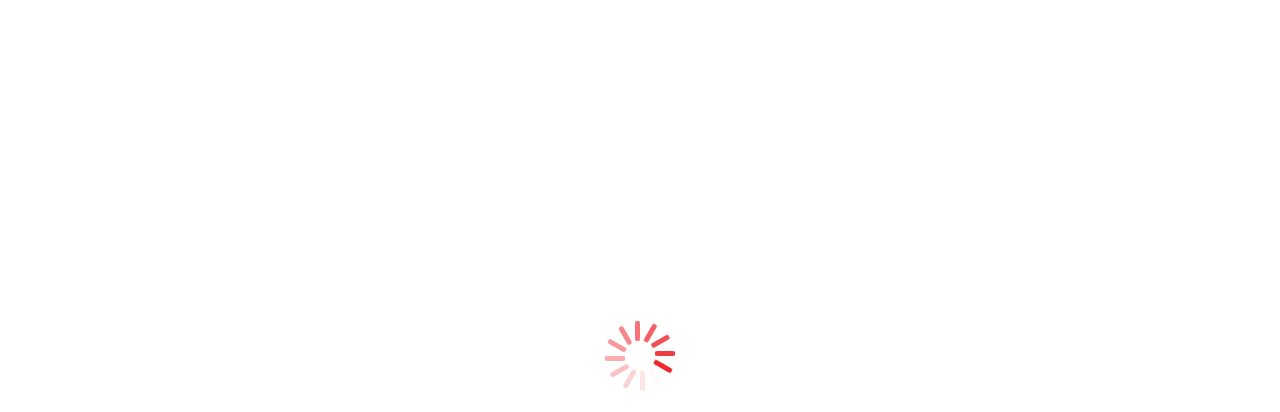

--- FILE ---
content_type: text/html; charset=UTF-8
request_url: https://www.etudierplus.com/nos-services/
body_size: 19037
content:
<!doctype html><html lang="fr-FR"><head><script data-no-optimize="1">var litespeed_docref=sessionStorage.getItem("litespeed_docref");litespeed_docref&&(Object.defineProperty(document,"referrer",{get:function(){return litespeed_docref}}),sessionStorage.removeItem("litespeed_docref"));</script>  <script type="litespeed/javascript" data-src="https://www.googletagmanager.com/gtag/js?id=G-CLK722T9Z0"></script> <script type="litespeed/javascript">window.dataLayer=window.dataLayer||[];function gtag(){dataLayer.push(arguments)}
gtag('js',new Date());gtag('config','G-CLK722T9Z0')</script> <meta charset="UTF-8"><meta name="viewport" content="width=device-width, initial-scale=1, shrink-to-fit=no"><link rel="icon" type="image/png" href="https://www.etudierplus.com/wp-content/themes/etudierplus/assets/images/favicon.png"><link rel="pingback" href="https://www.etudierplus.com/xmlrpc.php"><meta name='robots' content='index, follow, max-image-preview:large, max-snippet:-1, max-video-preview:-1' /><title>Nos services - Étudier plus à l&#039;étranger</title><link rel="canonical" href="https://www.etudierplus.com/nos-services/" /><meta property="og:locale" content="fr_FR" /><meta property="og:type" content="article" /><meta property="og:title" content="Nos services - Étudier plus à l&#039;étranger" /><meta property="og:description" content="Les démarches pour partir étudier à l’étranger peuvent sembler lourdes et compliquées au premier abord. ETUDIER PLUS intervient pour vous faciliter les multiples étapes. Nous vous garantissons un accompagnement optimal depuis : la prise du contact, le choix du programme, le dossier de candidature, la demande d’admission, la demande de visa, jusqu’à la réservation du [&hellip;]" /><meta property="og:url" content="https://www.etudierplus.com/nos-services/" /><meta property="og:site_name" content="Étudier plus à l&#039;étranger" /><meta property="article:modified_time" content="2021-12-02T11:31:19+00:00" /><meta property="og:image" content="https://www.etudierplus.com/wp-content/uploads/2021/11/service-etudier-plus-1.webp" /><meta property="og:image:width" content="1920" /><meta property="og:image:height" content="700" /><meta property="og:image:type" content="image/webp" /><meta name="twitter:card" content="summary_large_image" /><meta name="twitter:label1" content="Durée de lecture estimée" /><meta name="twitter:data1" content="3 minutes" /> <script type="application/ld+json" class="yoast-schema-graph">{"@context":"https://schema.org","@graph":[{"@type":"WebPage","@id":"https://www.etudierplus.com/nos-services/","url":"https://www.etudierplus.com/nos-services/","name":"Nos services - Étudier plus à l&#039;étranger","isPartOf":{"@id":"https://www.etudierplus.com/#website"},"primaryImageOfPage":{"@id":"https://www.etudierplus.com/nos-services/#primaryimage"},"image":{"@id":"https://www.etudierplus.com/nos-services/#primaryimage"},"thumbnailUrl":"https://www.etudierplus.com/wp-content/uploads/2021/11/service-etudier-plus-1.webp","datePublished":"2021-11-10T11:44:23+00:00","dateModified":"2021-12-02T11:31:19+00:00","breadcrumb":{"@id":"https://www.etudierplus.com/nos-services/#breadcrumb"},"inLanguage":"fr-FR","potentialAction":[{"@type":"ReadAction","target":["https://www.etudierplus.com/nos-services/"]}]},{"@type":"ImageObject","inLanguage":"fr-FR","@id":"https://www.etudierplus.com/nos-services/#primaryimage","url":"https://www.etudierplus.com/wp-content/uploads/2021/11/service-etudier-plus-1.webp","contentUrl":"https://www.etudierplus.com/wp-content/uploads/2021/11/service-etudier-plus-1.webp","width":1920,"height":700},{"@type":"BreadcrumbList","@id":"https://www.etudierplus.com/nos-services/#breadcrumb","itemListElement":[{"@type":"ListItem","position":1,"name":"Accueil","item":"https://www.etudierplus.com/"},{"@type":"ListItem","position":2,"name":"Nos services"}]},{"@type":"WebSite","@id":"https://www.etudierplus.com/#website","url":"https://www.etudierplus.com/","name":"Étudier plus à l'étranger","description":"Partir étudier à l’étranger : opportunités et destinations à découvrir","publisher":{"@id":"https://www.etudierplus.com/#organization"},"alternateName":"Étudier plus à l'étranger","potentialAction":[{"@type":"SearchAction","target":{"@type":"EntryPoint","urlTemplate":"https://www.etudierplus.com/?s={search_term_string}"},"query-input":{"@type":"PropertyValueSpecification","valueRequired":true,"valueName":"search_term_string"}}],"inLanguage":"fr-FR"},{"@type":"Organization","@id":"https://www.etudierplus.com/#organization","name":"Etudier Plus à l'étranger","url":"https://www.etudierplus.com/","logo":{"@type":"ImageObject","inLanguage":"fr-FR","@id":"https://www.etudierplus.com/#/schema/logo/image/","url":"https://www.etudierplus.com/wp-content/uploads/2021/11/etudier-plus-logo-1.png","contentUrl":"https://www.etudierplus.com/wp-content/uploads/2021/11/etudier-plus-logo-1.png","width":282,"height":73,"caption":"Etudier Plus à l'étranger"},"image":{"@id":"https://www.etudierplus.com/#/schema/logo/image/"}}]}</script> <link rel='dns-prefetch' href='//www.googletagmanager.com' /><link rel="alternate" type="application/rss+xml" title="Étudier plus à l&#039;étranger &raquo; Flux" href="https://www.etudierplus.com/feed/" /><link rel="alternate" type="application/rss+xml" title="Étudier plus à l&#039;étranger &raquo; Flux des commentaires" href="https://www.etudierplus.com/comments/feed/" /><link rel="alternate" title="oEmbed (JSON)" type="application/json+oembed" href="https://www.etudierplus.com/wp-json/oembed/1.0/embed?url=https%3A%2F%2Fwww.etudierplus.com%2Fnos-services%2F" /><link rel="alternate" title="oEmbed (XML)" type="text/xml+oembed" href="https://www.etudierplus.com/wp-json/oembed/1.0/embed?url=https%3A%2F%2Fwww.etudierplus.com%2Fnos-services%2F&#038;format=xml" /><style id='wp-img-auto-sizes-contain-inline-css' type='text/css'>img:is([sizes=auto i],[sizes^="auto," i]){contain-intrinsic-size:3000px 1500px}
/*# sourceURL=wp-img-auto-sizes-contain-inline-css */</style><style id="litespeed-ccss">ul{box-sizing:border-box}:root{--wp--preset--font-size--normal:16px;--wp--preset--font-size--huge:42px}:root{--wp--preset--aspect-ratio--square:1;--wp--preset--aspect-ratio--4-3:4/3;--wp--preset--aspect-ratio--3-4:3/4;--wp--preset--aspect-ratio--3-2:3/2;--wp--preset--aspect-ratio--2-3:2/3;--wp--preset--aspect-ratio--16-9:16/9;--wp--preset--aspect-ratio--9-16:9/16;--wp--preset--color--black:#000;--wp--preset--color--cyan-bluish-gray:#abb8c3;--wp--preset--color--white:#fff;--wp--preset--color--pale-pink:#f78da7;--wp--preset--color--vivid-red:#cf2e2e;--wp--preset--color--luminous-vivid-orange:#ff6900;--wp--preset--color--luminous-vivid-amber:#fcb900;--wp--preset--color--light-green-cyan:#7bdcb5;--wp--preset--color--vivid-green-cyan:#00d084;--wp--preset--color--pale-cyan-blue:#8ed1fc;--wp--preset--color--vivid-cyan-blue:#0693e3;--wp--preset--color--vivid-purple:#9b51e0;--wp--preset--gradient--vivid-cyan-blue-to-vivid-purple:linear-gradient(135deg,rgba(6,147,227,1) 0%,#9b51e0 100%);--wp--preset--gradient--light-green-cyan-to-vivid-green-cyan:linear-gradient(135deg,#7adcb4 0%,#00d082 100%);--wp--preset--gradient--luminous-vivid-amber-to-luminous-vivid-orange:linear-gradient(135deg,rgba(252,185,0,1) 0%,rgba(255,105,0,1) 100%);--wp--preset--gradient--luminous-vivid-orange-to-vivid-red:linear-gradient(135deg,rgba(255,105,0,1) 0%,#cf2e2e 100%);--wp--preset--gradient--very-light-gray-to-cyan-bluish-gray:linear-gradient(135deg,#eee 0%,#a9b8c3 100%);--wp--preset--gradient--cool-to-warm-spectrum:linear-gradient(135deg,#4aeadc 0%,#9778d1 20%,#cf2aba 40%,#ee2c82 60%,#fb6962 80%,#fef84c 100%);--wp--preset--gradient--blush-light-purple:linear-gradient(135deg,#ffceec 0%,#9896f0 100%);--wp--preset--gradient--blush-bordeaux:linear-gradient(135deg,#fecda5 0%,#fe2d2d 50%,#6b003e 100%);--wp--preset--gradient--luminous-dusk:linear-gradient(135deg,#ffcb70 0%,#c751c0 50%,#4158d0 100%);--wp--preset--gradient--pale-ocean:linear-gradient(135deg,#fff5cb 0%,#b6e3d4 50%,#33a7b5 100%);--wp--preset--gradient--electric-grass:linear-gradient(135deg,#caf880 0%,#71ce7e 100%);--wp--preset--gradient--midnight:linear-gradient(135deg,#020381 0%,#2874fc 100%);--wp--preset--font-size--small:13px;--wp--preset--font-size--medium:20px;--wp--preset--font-size--large:36px;--wp--preset--font-size--x-large:42px;--wp--preset--spacing--20:.44rem;--wp--preset--spacing--30:.67rem;--wp--preset--spacing--40:1rem;--wp--preset--spacing--50:1.5rem;--wp--preset--spacing--60:2.25rem;--wp--preset--spacing--70:3.38rem;--wp--preset--spacing--80:5.06rem;--wp--preset--shadow--natural:6px 6px 9px rgba(0,0,0,.2);--wp--preset--shadow--deep:12px 12px 50px rgba(0,0,0,.4);--wp--preset--shadow--sharp:6px 6px 0px rgba(0,0,0,.2);--wp--preset--shadow--outlined:6px 6px 0px -3px rgba(255,255,255,1),6px 6px rgba(0,0,0,1);--wp--preset--shadow--crisp:6px 6px 0px rgba(0,0,0,1)}:root{--bs-blue:#0d6efd;--bs-indigo:#6610f2;--bs-purple:#6f42c1;--bs-pink:#d63384;--bs-red:#dc3545;--bs-orange:#fd7e14;--bs-yellow:#ffc107;--bs-green:#198754;--bs-teal:#20c997;--bs-cyan:#0dcaf0;--bs-white:#fff;--bs-gray:#6c757d;--bs-gray-dark:#343a40;--bs-gray-100:#f8f9fa;--bs-gray-200:#e9ecef;--bs-gray-300:#dee2e6;--bs-gray-400:#ced4da;--bs-gray-500:#adb5bd;--bs-gray-600:#6c757d;--bs-gray-700:#495057;--bs-gray-800:#343a40;--bs-gray-900:#212529;--bs-primary:#0d6efd;--bs-secondary:#6c757d;--bs-success:#198754;--bs-info:#0dcaf0;--bs-warning:#ffc107;--bs-danger:#dc3545;--bs-light:#f8f9fa;--bs-dark:#212529;--bs-primary-rgb:13,110,253;--bs-secondary-rgb:108,117,125;--bs-success-rgb:25,135,84;--bs-info-rgb:13,202,240;--bs-warning-rgb:255,193,7;--bs-danger-rgb:220,53,69;--bs-light-rgb:248,249,250;--bs-dark-rgb:33,37,41;--bs-white-rgb:255,255,255;--bs-black-rgb:0,0,0;--bs-body-rgb:33,37,41;--bs-font-sans-serif:system-ui,-apple-system,"Segoe UI",Roboto,"Helvetica Neue",Arial,"Noto Sans","Liberation Sans",sans-serif,"Apple Color Emoji","Segoe UI Emoji","Segoe UI Symbol","Noto Color Emoji";--bs-font-monospace:SFMono-Regular,Menlo,Monaco,Consolas,"Liberation Mono","Courier New",monospace;--bs-gradient:linear-gradient(180deg,rgba(255,255,255,.15),rgba(255,255,255,0));--bs-body-font-family:var(--bs-font-sans-serif);--bs-body-font-size:1rem;--bs-body-font-weight:400;--bs-body-line-height:1.5;--bs-body-color:#212529;--bs-body-bg:#fff}*,:after,:before{box-sizing:border-box}@media (prefers-reduced-motion:no-preference){:root{scroll-behavior:smooth}}body{margin:0;font-family:var(--bs-body-font-family);font-size:var(--bs-body-font-size);font-weight:var(--bs-body-font-weight);line-height:var(--bs-body-line-height);color:var(--bs-body-color);text-align:var(--bs-body-text-align);background-color:var(--bs-body-bg);-webkit-text-size-adjust:100%}p{margin-top:0;margin-bottom:1rem}ul{padding-left:2rem}ul{margin-top:0;margin-bottom:1rem}ul ul{margin-bottom:0}strong{font-weight:bolder}a{color:#0d6efd;text-decoration:underline}img{vertical-align:middle}button{border-radius:0}button,input{margin:0;font-family:inherit;font-size:inherit;line-height:inherit}button{text-transform:none}[type=submit],button{-webkit-appearance:button}::-moz-focus-inner{padding:0;border-style:none}::-webkit-datetime-edit-day-field,::-webkit-datetime-edit-fields-wrapper,::-webkit-datetime-edit-hour-field,::-webkit-datetime-edit-minute,::-webkit-datetime-edit-month-field,::-webkit-datetime-edit-text,::-webkit-datetime-edit-year-field{padding:0}::-webkit-inner-spin-button{height:auto}::-webkit-search-decoration{-webkit-appearance:none}::-webkit-color-swatch-wrapper{padding:0}::file-selector-button{font:inherit}::-webkit-file-upload-button{font:inherit;-webkit-appearance:button}.container,.container-fluid{width:100%;padding-right:var(--bs-gutter-x,.75rem);padding-left:var(--bs-gutter-x,.75rem);margin-right:auto;margin-left:auto}@media (min-width:576px){.container{max-width:540px}}@media (min-width:768px){.container{max-width:720px}}@media (min-width:992px){.container{max-width:960px}}@media (min-width:1200px){.container{max-width:1140px}}@media (min-width:1400px){.container{max-width:1320px}}.row{--bs-gutter-x:1.5rem;--bs-gutter-y:0;display:flex;flex-wrap:wrap;margin-top:calc(var(--bs-gutter-y)*-1);margin-right:calc(var(--bs-gutter-x)*-.5);margin-left:calc(var(--bs-gutter-x)*-.5)}.row>*{flex-shrink:0;width:100%;max-width:100%;padding-right:calc(var(--bs-gutter-x)*.5);padding-left:calc(var(--bs-gutter-x)*.5);margin-top:var(--bs-gutter-y)}@media (min-width:576px){.col-sm-12{flex:0 0 auto;width:100%}}@media (min-width:768px){.col-md-6{flex:0 0 auto;width:50%}}@media (min-width:992px){.col-lg-5{flex:0 0 auto;width:41.66666667%}.col-lg-6{flex:0 0 auto;width:50%}.col-lg-7{flex:0 0 auto;width:58.33333333%}.col-lg-12{flex:0 0 auto;width:100%}}.collapse:not(.show){display:none}.navbar{position:relative;display:flex;flex-wrap:wrap;align-items:center;justify-content:space-between;padding-top:.5rem;padding-bottom:.5rem}.navbar-brand{padding-top:.3125rem;padding-bottom:.3125rem;margin-right:1rem;font-size:1.25rem;text-decoration:none;white-space:nowrap}.navbar-nav{display:flex;flex-direction:column;padding-left:0;margin-bottom:0;list-style:none}.navbar-collapse{flex-basis:100%;flex-grow:1;align-items:center}@media (min-width:768px){.navbar-expand-md{flex-wrap:nowrap;justify-content:flex-start}.navbar-expand-md .navbar-nav{flex-direction:row}.navbar-expand-md .navbar-collapse{display:flex!important;flex-basis:auto}}.navbar-light .navbar-brand{color:rgba(0,0,0,.9)}.clearfix:after{display:block;clear:both;content:""}.fixed-top{position:fixed;top:0;right:0;left:0;z-index:1030}.d-table{display:table!important}.d-table-cell{display:table-cell!important}.d-flex{display:flex!important}.align-items-center{align-items:center!important}.m-auto{margin:auto!important}.navbar-light .navbar-brand{color:#fff;font-weight:700;text-transform:uppercase;line-height:1}[class^=ri-]{font-family:remixicon!important;font-style:normal;-webkit-font-smoothing:antialiased;-moz-osx-font-smoothing:grayscale}.ri-search-line:before{content:"\f0d1"}i[class^=flaticon-]:before{font-family:flaticon!important;font-style:normal;font-weight:400!important;font-variant:normal;text-transform:none;line-height:1;-webkit-font-smoothing:antialiased;-moz-osx-font-smoothing:grayscale}.flaticon-phone-call:before{content:"\f112"}button::-moz-focus-inner{padding:0;border:0}:root{--main-font-family:'Noto Sans',sans-serif;--main-color:#e53e30;--optional-color:#ff5d22;--white-color:#fff;--black-color:#181b31;--paragraph-color:#7e8090;--font-size:16px}body{padding:0;margin:0;font-family:var(--main-font-family);font-size:var(--font-size)}a{text-decoration:none;color:var(--black-color);display:inline-block}button{outline:0!important}p{margin-bottom:15px;line-height:1.8;color:var(--paragraph-color);font-weight:400;font-family:var(--main-font-family);font-size:var(--font-size)}p:last-child{margin-bottom:0}i{line-height:normal}.d-table{width:100%;height:100%}.d-table-cell{vertical-align:middle}img{max-width:100%;height:auto;display:inline-block}.preloader{position:fixed;z-index:999999;background-color:var(--white-color);width:100%;height:100%;text-align:center;left:0;right:0}.preloader .lds-spinner{color:official;display:inline-block;position:relative;width:80px;height:80px}.preloader .lds-spinner div{-webkit-transform-origin:40px 40px;transform-origin:40px 40px;-webkit-animation:lds-spinner 1.2s linear infinite;animation:lds-spinner 1.2s linear infinite}.preloader .lds-spinner div:after{content:" ";display:block;position:absolute;top:5px;left:35px;width:5px;height:20px;border-radius:20%;background:#ed1c24}.preloader .lds-spinner div:nth-child(1){-webkit-transform:rotate(0deg);transform:rotate(0deg);-webkit-animation-delay:-1.1s;animation-delay:-1.1s}.preloader .lds-spinner div:nth-child(2){-webkit-transform:rotate(30deg);transform:rotate(30deg);-webkit-animation-delay:-1s;animation-delay:-1s}.preloader .lds-spinner div:nth-child(3){-webkit-transform:rotate(60deg);transform:rotate(60deg);-webkit-animation-delay:-.9s;animation-delay:-.9s}.preloader .lds-spinner div:nth-child(4){-webkit-transform:rotate(90deg);transform:rotate(90deg);-webkit-animation-delay:-.8s;animation-delay:-.8s}.preloader .lds-spinner div:nth-child(5){-webkit-transform:rotate(120deg);transform:rotate(120deg);-webkit-animation-delay:-.7s;animation-delay:-.7s}.preloader .lds-spinner div:nth-child(6){-webkit-transform:rotate(150deg);transform:rotate(150deg);-webkit-animation-delay:-.6s;animation-delay:-.6s}.preloader .lds-spinner div:nth-child(7){-webkit-transform:rotate(180deg);transform:rotate(180deg);-webkit-animation-delay:-.5s;animation-delay:-.5s}.preloader .lds-spinner div:nth-child(8){-webkit-transform:rotate(210deg);transform:rotate(210deg);-webkit-animation-delay:-.4s;animation-delay:-.4s}.preloader .lds-spinner div:nth-child(9){-webkit-transform:rotate(240deg);transform:rotate(240deg);-webkit-animation-delay:-.3s;animation-delay:-.3s}.preloader .lds-spinner div:nth-child(10){-webkit-transform:rotate(270deg);transform:rotate(270deg);-webkit-animation-delay:-.2s;animation-delay:-.2s}.preloader .lds-spinner div:nth-child(11){-webkit-transform:rotate(300deg);transform:rotate(300deg);-webkit-animation-delay:-.1s;animation-delay:-.1s}.preloader .lds-spinner div:nth-child(12){-webkit-transform:rotate(330deg);transform:rotate(330deg);-webkit-animation-delay:0s;animation-delay:0s}@-webkit-keyframes lds-spinner{0%{opacity:1}100%{opacity:0}}@keyframes lds-spinner{0%{opacity:1}100%{opacity:0}}.page-banner-area{background-image:url(/wp-content/themes/etudierplus/assets/images/page-banner/banner-bg.jpg);background-position:center center;background-size:cover;background-repeat:no-repeat;padding-top:200px;padding-bottom:100px;position:relative;z-index:1;overflow:hidden}.page-banner-content ul{padding-left:0;margin-bottom:0;text-align:end}.page-banner-content ul li{display:inline-block;list-style-type:none;font-size:var(--font-size);font-weight:400;color:var(--white-color);position:relative;margin-left:25px}.page-banner-content ul li:before{content:'';position:absolute;left:-15px;top:5px;height:15px;width:1px;background:var(--white-color);-webkit-transform:rotate(20deg);transform:rotate(20deg)}.page-banner-content ul li:first-child{margin-left:0}.page-banner-content ul li:first-child:before{display:none}.page-banner-content ul li a{display:block;color:var(--white-color)}.social-top .widget-social li{padding:0 10px}.social-top .widget-social{display:inline-flex}.social-top .widget-social li i{font-size:20px}.social-top{margin-right:17px}.title-banner{font-size:47px;font-weight:700;color:#191b32}.service-block-four{position:relative;margin-bottom:0}.service-block-four .inner-box{position:relative;padding:180px 130px 0}.service-block-four .inner-box .content{position:relative;z-index:1;display:table;margin:0 auto 0;padding:114px 0 0}.service-block-four .inner-box .icon{position:absolute;left:0;right:0;top:0;width:80px;height:80px;color:#fff;font-size:52px;line-height:90px;text-align:center;border-radius:10px;display:inline-block;background-color:#ed1c24;margin:auto}.service-block-four .inner-box .icon:after{position:absolute;content:'';left:-20px;top:-20px;right:20px;bottom:20px;z-index:-1;border-radius:10px;border:6px solid #ebebeb}.services-section-four{padding:80px 0 0}.center-col{float:none;margin-left:auto;margin-right:auto}.text-left{text-align:left!important}.no-padding{padding:0!important}.text-service{padding:0 130px;margin-bottom:56px}.text-service p{font-size:19px;line-height:30px;font-family:'Poppins';color:#19154d}.text-service{margin-bottom:56px;text-align:center}.page-banner-area.with-thumb:before{position:absolute;content:'';width:100%;height:100%;background:#06060680;top:0;left:0}.page-banner-area.with-thumb .title-banner{position:relative;color:#fff}.page-banner-area.with-thumb:after{background:url('https://hypergroup.com.tn/websites/etudierplus/wp-content/uploads/2021/11/02.png');position:absolute;content:'';width:100%;height:100%;background-repeat:no-repeat;left:0;bottom:auto;margin-top:175px}.page-banner-area.with-thumb{position:relative}[class^=etudier-]{font-family:'etudiericon'!important;speak:never;font-style:normal;font-weight:400;font-variant:normal;text-transform:none;line-height:1;-webkit-font-smoothing:antialiased;-moz-osx-font-smoothing:grayscale}.etudier-contact:before{content:"\e900"}.main-responsive-nav{display:none}.main-navbar{padding:30px 0}.main-navbar .navbar{background-color:var(--white-color);padding:5px 5px 5px 20px;border-radius:5px}.main-navbar .navbar .navbar-brand{margin:0}.main-navbar .navbar ul{padding-left:0;list-style-type:none;margin-bottom:0}.main-navbar .navbar .others-options{margin-left:25px}.main-navbar .navbar .others-options .option-item{margin-right:20px}.main-navbar .navbar .others-options .option-item .call-us-box{background-color:#ed1c24;padding:10px 5px 10px 8px;padding-left:15px;position:relative;padding-left:45px;border-radius:5px}.main-navbar .navbar .others-options .option-item .call-us-box .icon{position:absolute;left:15px;top:50%;-webkit-transform:translateY(-50%);transform:translateY(-50%)}.main-navbar .navbar .others-options .option-item .call-us-box .icon i{font-size:18px;color:var(--white-color)}.main-navbar .navbar .others-options .option-item .call-us-box a{font-size:var(--font-size);color:var(--white-color);font-family:'Poppins'}.others-option-for-responsive{display:none}.others-option-for-responsive .dot-menu{padding:0 10px;height:30px;z-index:9991;position:absolute;right:52px;top:-35px;font-weight:400}.others-option-for-responsive .dot-menu .inner{display:-webkit-box;display:-ms-flexbox;display:flex;-webkit-box-align:center;-ms-flex-align:center;align-items:center;height:30px}.others-option-for-responsive .dot-menu .inner .circle{height:5px;width:5px;border-radius:100%;margin:0 2px;background-color:var(--black-color)}.others-option-for-responsive .container{position:relative}.others-option-for-responsive .container .container{position:absolute;right:15px;top:10px;max-width:225px;background-color:var(--white-color);-webkit-box-shadow:0 0 15px 0 rgba(0,0,0,.1);box-shadow:0 0 15px 0 rgba(0,0,0,.1);margin-left:auto;opacity:0;visibility:hidden;-webkit-transform:scaleX(0);transform:scaleX(0);z-index:999;padding:15px;text-align:center}.others-option-for-responsive .option-inner .others-options{margin-left:25px}.others-option-for-responsive .option-inner .others-options .option-item{margin-right:20px}.others-option-for-responsive .option-inner .others-options .option-item:last-child{margin-right:0}.others-option-for-responsive .option-inner .others-options .option-item .call-us-box{background-color:var(--main-color);padding:10px 15px;position:relative;padding-left:45px;border-radius:5px}.others-option-for-responsive .option-inner .others-options .option-item .call-us-box .icon{position:absolute;left:15px;top:50%;-webkit-transform:translateY(-50%);transform:translateY(-50%)}.others-option-for-responsive .option-inner .others-options .option-item .call-us-box .icon i{font-size:18px;color:var(--white-color)}.others-option-for-responsive .option-inner .others-options .option-item .call-us-box a{font-size:var(--font-size);color:var(--white-color)}.search-overlay{position:fixed;top:0;right:0;bottom:0;left:0;z-index:99999;opacity:0;visibility:hidden;overflow:hidden}.search-overlay .search-overlay-layer{position:absolute;top:0;right:0;bottom:0;z-index:1;-webkit-transform:translateX(100%);transform:translateX(100%)}.search-overlay .search-overlay-layer:nth-child(1){left:0;background-color:rgba(0,0,0,.5)}.search-overlay .search-overlay-layer:nth-child(2){left:0;background-color:rgba(0,0,0,.4)}.search-overlay .search-overlay-layer:nth-child(3){left:0;background-color:rgba(0,0,0,.7)}.search-overlay .search-overlay-close{position:absolute;top:40px;right:40px;width:50px;z-index:2;text-align:center;padding:10px;opacity:0;visibility:hidden}.search-overlay .search-overlay-close .search-overlay-close-line{width:100%;height:3px;float:left;margin-bottom:5px;background-color:var(--white-color)}.search-overlay .search-overlay-close .search-overlay-close-line:nth-child(1){-webkit-transform:rotate(45deg);transform:rotate(45deg)}.search-overlay .search-overlay-close .search-overlay-close-line:nth-child(2){margin-top:-7px;-webkit-transform:rotate(-45deg);transform:rotate(-45deg)}.search-overlay .search-overlay-form{opacity:0;visibility:hidden;position:absolute;left:50%;top:50%;-webkit-transform:translateY(-50%) translateX(-50%);transform:translateY(-50%) translateX(-50%);z-index:2;max-width:500px;width:500px}.search-overlay .search-overlay-form form{position:relative}.search-overlay .search-overlay-form form .input-search{display:block;width:100%;height:60px;border:none;border-radius:30px;color:var(--paragraph-color);padding:0 0 0 25px;font-weight:500;outline:0}.search-overlay .search-overlay-form form .input-search::-webkit-input-placeholder{letter-spacing:.5px;color:var(--paragraph-color)}.search-overlay .search-overlay-form form .input-search:-ms-input-placeholder{letter-spacing:.5px;color:var(--paragraph-color)}.search-overlay .search-overlay-form form .input-search::-ms-input-placeholder{letter-spacing:.5px;color:var(--paragraph-color)}.search-overlay .search-overlay-form form button{display:inline-block;position:absolute;right:5px;top:5px;width:50px;color:var(--white-color);height:50px;border-radius:50%;background-color:var(--main-color);border:none;font-size:20px;line-height:50px}@media only screen and (max-width:1199px){.main-responsive-nav{display:block}.main-responsive-nav .main-responsive-menu{position:relative}.main-responsive-nav .logo{position:relative;z-index:999;width:50%}.navbar-area{background-color:var(--white-color);padding-top:15px;padding-bottom:15px}.main-navbar{display:none}.others-option-for-responsive{display:block}}@media only screen and (max-width:767px){.search-overlay .search-overlay-form{max-width:280px;width:280px}.search-overlay .search-overlay-close{top:20px;right:20px}.others-option-for-responsive .option-inner .others-options{margin-left:0}.others-option-for-responsive .option-inner .others-options.d-flex{display:inline-block!important}.others-option-for-responsive .option-inner .others-options .option-item{margin-right:0;margin-bottom:20px}.others-option-for-responsive .option-inner .others-options .option-item:last-child{margin-bottom:0}.others-option-for-responsive .option-inner .others-options .option-item .call-us-box{text-align:left}}@media only screen and (min-width:325px){.others-option-for-responsive .dot-menu{top:-42px}}@media only screen and (min-width:768px) and (max-width:991px){.search-overlay .search-overlay-form{max-width:280px;width:280px}.search-overlay .search-overlay-close{top:20px;right:20px}.others-option-for-responsive .dot-menu{top:-48px}.others-option-for-responsive .option-inner .others-options{margin-left:0}.others-option-for-responsive .option-inner .others-options.d-flex{display:inline-block!important}.others-option-for-responsive .option-inner .others-options .option-item{margin-right:0;margin-bottom:20px}.others-option-for-responsive .option-inner .others-options .option-item:last-child{margin-bottom:0}.others-option-for-responsive .option-inner .others-options .option-item .call-us-box{text-align:left}}@media only screen and (min-width:992px) and (max-width:1199px){.search-overlay .search-overlay-form{max-width:280px;width:280px}.search-overlay .search-overlay-close{top:20px;right:20px}.others-option-for-responsive .dot-menu{top:-49px}.others-option-for-responsive .option-inner .others-options{margin-left:0}.others-option-for-responsive .option-inner .others-options.d-flex{display:inline-block!important}.others-option-for-responsive .option-inner .others-options .option-item{margin-right:0;margin-bottom:20px}.others-option-for-responsive .option-inner .others-options .option-item:last-child{margin-bottom:0}.others-option-for-responsive .option-inner .others-options .option-item .call-us-box{text-align:left}}@media only screen and (min-width:1200px) and (max-width:1399px){.social-top{margin-right:0}.main-navbar .navbar{padding-left:5px}.main-navbar .navbar .navbar-brand img{width:90%}.main-navbar .navbar .others-options{margin-left:15px}.main-navbar .navbar .others-options .option-item{margin-right:10px}.main-navbar .navbar .others-options .option-item .call-us-box{padding:10px 5px 10px 40px}.main-navbar .navbar .others-options .option-item .call-us-box a{padding-right:5px;letter-spacing:-1px}.service-block-four .inner-box{padding:50px 50px 0}}@media only screen and (max-width:767px){.page-banner-area.with-thumb{background-size:cover!important;padding:0!important;background-attachment:unset!important;background-position:0 40px!important}.page-banner-content{padding-bottom:50px}.title-banner{margin-top:35%;font-size:35px}p{font-size:15px}.page-banner-area{padding-top:130px;padding-bottom:70px;background-image:unset;background-color:#f4f7fc}.page-banner-content ul{text-align:start}.page-banner-content ul li{color:var(--paragraph-color)}.page-banner-content ul li a,.page-banner-content ul li{color:var(--paragraph-color);color:#fff!important}.page-banner-content ul li:before{background-color:var(--main-color)}}@media only screen and (min-width:768px) and (max-width:991px){p{font-size:15px}.page-banner-area{padding-top:130px;padding-bottom:70px;background-image:unset;background-color:#f4f7fc}.page-banner-content ul li{color:var(--paragraph-color)}.page-banner-content ul li a{color:var(--paragraph-color)}.page-banner-content ul li:before{background-color:var(--main-color)}}@media only screen and (max-width:767px){.services-section-four{padding-top:30px}.text-service{padding:0;text-align:justify;margin-bottom:0}.service-block-four .inner-box{padding:50px 0 20px}.image-service{margin:5px 10px}}.fab{-moz-osx-font-smoothing:grayscale;-webkit-font-smoothing:antialiased;display:inline-block;font-style:normal;font-variant:normal;text-rendering:auto;line-height:1}.fa-facebook-f:before{content:"\f39e"}.fa-instagram:before{content:"\f16d"}.fa-linkedin-in:before{content:"\f0e1"}.fab{font-family:"Font Awesome 5 Brands";font-weight:400}</style><link rel="preload" data-asynced="1" data-optimized="2" as="style" onload="this.onload=null;this.rel='stylesheet'" href="https://www.etudierplus.com/wp-content/litespeed/ucss/3281206934909f4bb3a1e1baadb1d1a1.css?ver=5f674" /><script data-optimized="1" type="litespeed/javascript" data-src="https://www.etudierplus.com/wp-content/plugins/litespeed-cache/assets/js/css_async.min.js"></script> <style id='global-styles-inline-css' type='text/css'>:root{--wp--preset--aspect-ratio--square: 1;--wp--preset--aspect-ratio--4-3: 4/3;--wp--preset--aspect-ratio--3-4: 3/4;--wp--preset--aspect-ratio--3-2: 3/2;--wp--preset--aspect-ratio--2-3: 2/3;--wp--preset--aspect-ratio--16-9: 16/9;--wp--preset--aspect-ratio--9-16: 9/16;--wp--preset--color--black: #000000;--wp--preset--color--cyan-bluish-gray: #abb8c3;--wp--preset--color--white: #ffffff;--wp--preset--color--pale-pink: #f78da7;--wp--preset--color--vivid-red: #cf2e2e;--wp--preset--color--luminous-vivid-orange: #ff6900;--wp--preset--color--luminous-vivid-amber: #fcb900;--wp--preset--color--light-green-cyan: #7bdcb5;--wp--preset--color--vivid-green-cyan: #00d084;--wp--preset--color--pale-cyan-blue: #8ed1fc;--wp--preset--color--vivid-cyan-blue: #0693e3;--wp--preset--color--vivid-purple: #9b51e0;--wp--preset--gradient--vivid-cyan-blue-to-vivid-purple: linear-gradient(135deg,rgb(6,147,227) 0%,rgb(155,81,224) 100%);--wp--preset--gradient--light-green-cyan-to-vivid-green-cyan: linear-gradient(135deg,rgb(122,220,180) 0%,rgb(0,208,130) 100%);--wp--preset--gradient--luminous-vivid-amber-to-luminous-vivid-orange: linear-gradient(135deg,rgb(252,185,0) 0%,rgb(255,105,0) 100%);--wp--preset--gradient--luminous-vivid-orange-to-vivid-red: linear-gradient(135deg,rgb(255,105,0) 0%,rgb(207,46,46) 100%);--wp--preset--gradient--very-light-gray-to-cyan-bluish-gray: linear-gradient(135deg,rgb(238,238,238) 0%,rgb(169,184,195) 100%);--wp--preset--gradient--cool-to-warm-spectrum: linear-gradient(135deg,rgb(74,234,220) 0%,rgb(151,120,209) 20%,rgb(207,42,186) 40%,rgb(238,44,130) 60%,rgb(251,105,98) 80%,rgb(254,248,76) 100%);--wp--preset--gradient--blush-light-purple: linear-gradient(135deg,rgb(255,206,236) 0%,rgb(152,150,240) 100%);--wp--preset--gradient--blush-bordeaux: linear-gradient(135deg,rgb(254,205,165) 0%,rgb(254,45,45) 50%,rgb(107,0,62) 100%);--wp--preset--gradient--luminous-dusk: linear-gradient(135deg,rgb(255,203,112) 0%,rgb(199,81,192) 50%,rgb(65,88,208) 100%);--wp--preset--gradient--pale-ocean: linear-gradient(135deg,rgb(255,245,203) 0%,rgb(182,227,212) 50%,rgb(51,167,181) 100%);--wp--preset--gradient--electric-grass: linear-gradient(135deg,rgb(202,248,128) 0%,rgb(113,206,126) 100%);--wp--preset--gradient--midnight: linear-gradient(135deg,rgb(2,3,129) 0%,rgb(40,116,252) 100%);--wp--preset--font-size--small: 13px;--wp--preset--font-size--medium: 20px;--wp--preset--font-size--large: 36px;--wp--preset--font-size--x-large: 42px;--wp--preset--spacing--20: 0.44rem;--wp--preset--spacing--30: 0.67rem;--wp--preset--spacing--40: 1rem;--wp--preset--spacing--50: 1.5rem;--wp--preset--spacing--60: 2.25rem;--wp--preset--spacing--70: 3.38rem;--wp--preset--spacing--80: 5.06rem;--wp--preset--shadow--natural: 6px 6px 9px rgba(0, 0, 0, 0.2);--wp--preset--shadow--deep: 12px 12px 50px rgba(0, 0, 0, 0.4);--wp--preset--shadow--sharp: 6px 6px 0px rgba(0, 0, 0, 0.2);--wp--preset--shadow--outlined: 6px 6px 0px -3px rgb(255, 255, 255), 6px 6px rgb(0, 0, 0);--wp--preset--shadow--crisp: 6px 6px 0px rgb(0, 0, 0);}:where(.is-layout-flex){gap: 0.5em;}:where(.is-layout-grid){gap: 0.5em;}body .is-layout-flex{display: flex;}.is-layout-flex{flex-wrap: wrap;align-items: center;}.is-layout-flex > :is(*, div){margin: 0;}body .is-layout-grid{display: grid;}.is-layout-grid > :is(*, div){margin: 0;}:where(.wp-block-columns.is-layout-flex){gap: 2em;}:where(.wp-block-columns.is-layout-grid){gap: 2em;}:where(.wp-block-post-template.is-layout-flex){gap: 1.25em;}:where(.wp-block-post-template.is-layout-grid){gap: 1.25em;}.has-black-color{color: var(--wp--preset--color--black) !important;}.has-cyan-bluish-gray-color{color: var(--wp--preset--color--cyan-bluish-gray) !important;}.has-white-color{color: var(--wp--preset--color--white) !important;}.has-pale-pink-color{color: var(--wp--preset--color--pale-pink) !important;}.has-vivid-red-color{color: var(--wp--preset--color--vivid-red) !important;}.has-luminous-vivid-orange-color{color: var(--wp--preset--color--luminous-vivid-orange) !important;}.has-luminous-vivid-amber-color{color: var(--wp--preset--color--luminous-vivid-amber) !important;}.has-light-green-cyan-color{color: var(--wp--preset--color--light-green-cyan) !important;}.has-vivid-green-cyan-color{color: var(--wp--preset--color--vivid-green-cyan) !important;}.has-pale-cyan-blue-color{color: var(--wp--preset--color--pale-cyan-blue) !important;}.has-vivid-cyan-blue-color{color: var(--wp--preset--color--vivid-cyan-blue) !important;}.has-vivid-purple-color{color: var(--wp--preset--color--vivid-purple) !important;}.has-black-background-color{background-color: var(--wp--preset--color--black) !important;}.has-cyan-bluish-gray-background-color{background-color: var(--wp--preset--color--cyan-bluish-gray) !important;}.has-white-background-color{background-color: var(--wp--preset--color--white) !important;}.has-pale-pink-background-color{background-color: var(--wp--preset--color--pale-pink) !important;}.has-vivid-red-background-color{background-color: var(--wp--preset--color--vivid-red) !important;}.has-luminous-vivid-orange-background-color{background-color: var(--wp--preset--color--luminous-vivid-orange) !important;}.has-luminous-vivid-amber-background-color{background-color: var(--wp--preset--color--luminous-vivid-amber) !important;}.has-light-green-cyan-background-color{background-color: var(--wp--preset--color--light-green-cyan) !important;}.has-vivid-green-cyan-background-color{background-color: var(--wp--preset--color--vivid-green-cyan) !important;}.has-pale-cyan-blue-background-color{background-color: var(--wp--preset--color--pale-cyan-blue) !important;}.has-vivid-cyan-blue-background-color{background-color: var(--wp--preset--color--vivid-cyan-blue) !important;}.has-vivid-purple-background-color{background-color: var(--wp--preset--color--vivid-purple) !important;}.has-black-border-color{border-color: var(--wp--preset--color--black) !important;}.has-cyan-bluish-gray-border-color{border-color: var(--wp--preset--color--cyan-bluish-gray) !important;}.has-white-border-color{border-color: var(--wp--preset--color--white) !important;}.has-pale-pink-border-color{border-color: var(--wp--preset--color--pale-pink) !important;}.has-vivid-red-border-color{border-color: var(--wp--preset--color--vivid-red) !important;}.has-luminous-vivid-orange-border-color{border-color: var(--wp--preset--color--luminous-vivid-orange) !important;}.has-luminous-vivid-amber-border-color{border-color: var(--wp--preset--color--luminous-vivid-amber) !important;}.has-light-green-cyan-border-color{border-color: var(--wp--preset--color--light-green-cyan) !important;}.has-vivid-green-cyan-border-color{border-color: var(--wp--preset--color--vivid-green-cyan) !important;}.has-pale-cyan-blue-border-color{border-color: var(--wp--preset--color--pale-cyan-blue) !important;}.has-vivid-cyan-blue-border-color{border-color: var(--wp--preset--color--vivid-cyan-blue) !important;}.has-vivid-purple-border-color{border-color: var(--wp--preset--color--vivid-purple) !important;}.has-vivid-cyan-blue-to-vivid-purple-gradient-background{background: var(--wp--preset--gradient--vivid-cyan-blue-to-vivid-purple) !important;}.has-light-green-cyan-to-vivid-green-cyan-gradient-background{background: var(--wp--preset--gradient--light-green-cyan-to-vivid-green-cyan) !important;}.has-luminous-vivid-amber-to-luminous-vivid-orange-gradient-background{background: var(--wp--preset--gradient--luminous-vivid-amber-to-luminous-vivid-orange) !important;}.has-luminous-vivid-orange-to-vivid-red-gradient-background{background: var(--wp--preset--gradient--luminous-vivid-orange-to-vivid-red) !important;}.has-very-light-gray-to-cyan-bluish-gray-gradient-background{background: var(--wp--preset--gradient--very-light-gray-to-cyan-bluish-gray) !important;}.has-cool-to-warm-spectrum-gradient-background{background: var(--wp--preset--gradient--cool-to-warm-spectrum) !important;}.has-blush-light-purple-gradient-background{background: var(--wp--preset--gradient--blush-light-purple) !important;}.has-blush-bordeaux-gradient-background{background: var(--wp--preset--gradient--blush-bordeaux) !important;}.has-luminous-dusk-gradient-background{background: var(--wp--preset--gradient--luminous-dusk) !important;}.has-pale-ocean-gradient-background{background: var(--wp--preset--gradient--pale-ocean) !important;}.has-electric-grass-gradient-background{background: var(--wp--preset--gradient--electric-grass) !important;}.has-midnight-gradient-background{background: var(--wp--preset--gradient--midnight) !important;}.has-small-font-size{font-size: var(--wp--preset--font-size--small) !important;}.has-medium-font-size{font-size: var(--wp--preset--font-size--medium) !important;}.has-large-font-size{font-size: var(--wp--preset--font-size--large) !important;}.has-x-large-font-size{font-size: var(--wp--preset--font-size--x-large) !important;}
/*# sourceURL=global-styles-inline-css */</style><style id='classic-theme-styles-inline-css' type='text/css'>/*! This file is auto-generated */
.wp-block-button__link{color:#fff;background-color:#32373c;border-radius:9999px;box-shadow:none;text-decoration:none;padding:calc(.667em + 2px) calc(1.333em + 2px);font-size:1.125em}.wp-block-file__button{background:#32373c;color:#fff;text-decoration:none}
/*# sourceURL=/wp-includes/css/classic-themes.min.css */</style><style id='contact-form-7-inline-css' type='text/css'>.wpcf7 .wpcf7-recaptcha iframe {margin-bottom: 0;}.wpcf7 .wpcf7-recaptcha[data-align="center"] > div {margin: 0 auto;}.wpcf7 .wpcf7-recaptcha[data-align="right"] > div {margin: 0 0 0 auto;}
/*# sourceURL=contact-form-7-inline-css */</style><style id='akismet-widget-style-inline-css' type='text/css'>.a-stats {
				--akismet-color-mid-green: #357b49;
				--akismet-color-white: #fff;
				--akismet-color-light-grey: #f6f7f7;

				max-width: 350px;
				width: auto;
			}

			.a-stats * {
				all: unset;
				box-sizing: border-box;
			}

			.a-stats strong {
				font-weight: 600;
			}

			.a-stats a.a-stats__link,
			.a-stats a.a-stats__link:visited,
			.a-stats a.a-stats__link:active {
				background: var(--akismet-color-mid-green);
				border: none;
				box-shadow: none;
				border-radius: 8px;
				color: var(--akismet-color-white);
				cursor: pointer;
				display: block;
				font-family: -apple-system, BlinkMacSystemFont, 'Segoe UI', 'Roboto', 'Oxygen-Sans', 'Ubuntu', 'Cantarell', 'Helvetica Neue', sans-serif;
				font-weight: 500;
				padding: 12px;
				text-align: center;
				text-decoration: none;
				transition: all 0.2s ease;
			}

			/* Extra specificity to deal with TwentyTwentyOne focus style */
			.widget .a-stats a.a-stats__link:focus {
				background: var(--akismet-color-mid-green);
				color: var(--akismet-color-white);
				text-decoration: none;
			}

			.a-stats a.a-stats__link:hover {
				filter: brightness(110%);
				box-shadow: 0 4px 12px rgba(0, 0, 0, 0.06), 0 0 2px rgba(0, 0, 0, 0.16);
			}

			.a-stats .count {
				color: var(--akismet-color-white);
				display: block;
				font-size: 1.5em;
				line-height: 1.4;
				padding: 0 13px;
				white-space: nowrap;
			}
		
/*# sourceURL=akismet-widget-style-inline-css */</style>
 <script type="litespeed/javascript" data-src="https://www.googletagmanager.com/gtag/js?id=GT-P8QTHGHR" id="google_gtagjs-js"></script> <script id="google_gtagjs-js-after" type="litespeed/javascript">window.dataLayer=window.dataLayer||[];function gtag(){dataLayer.push(arguments)}
gtag("set","linker",{"domains":["www.etudierplus.com"]});gtag("js",new Date());gtag("set","developer_id.dZTNiMT",!0);gtag("config","GT-P8QTHGHR");window._googlesitekit=window._googlesitekit||{};window._googlesitekit.throttledEvents=[];window._googlesitekit.gtagEvent=(name,data)=>{var key=JSON.stringify({name,data});if(!!window._googlesitekit.throttledEvents[key]){return}window._googlesitekit.throttledEvents[key]=!0;setTimeout(()=>{delete window._googlesitekit.throttledEvents[key]},5);gtag("event",name,{...data,event_source:"site-kit"})}</script> <link rel="https://api.w.org/" href="https://www.etudierplus.com/wp-json/" /><link rel="alternate" title="JSON" type="application/json" href="https://www.etudierplus.com/wp-json/wp/v2/pages/16" /><link rel="EditURI" type="application/rsd+xml" title="RSD" href="https://www.etudierplus.com/xmlrpc.php?rsd" /><meta name="generator" content="WordPress 6.9" /><link rel='shortlink' href='https://www.etudierplus.com/?p=16' /><meta name="generator" content="Site Kit by Google 1.170.0" /> <script type="litespeed/javascript">(function(w,d,s,l,i){w[l]=w[l]||[];w[l].push({'gtm.start':new Date().getTime(),event:'gtm.js'});var f=d.getElementsByTagName(s)[0],j=d.createElement(s),dl=l!='dataLayer'?'&l='+l:'';j.async=!0;j.src='https://www.googletagmanager.com/gtm.js?id='+i+dl;f.parentNode.insertBefore(j,f)})(window,document,'script','dataLayer','GTM-M9X7XTZF')</script> <meta name="google-site-verification" content="RGiVi6ieauwP-eTMU29acyPRRBc5M0hUA0rv6zbMmj0"><link rel="icon" href="https://www.etudierplus.com/wp-content/uploads/2021/11/cropped-etudier-plus-logo-1-32x32.png" sizes="32x32" /><link rel="icon" href="https://www.etudierplus.com/wp-content/uploads/2021/11/cropped-etudier-plus-logo-1-192x192.png" sizes="192x192" /><link rel="apple-touch-icon" href="https://www.etudierplus.com/wp-content/uploads/2021/11/cropped-etudier-plus-logo-1-180x180.png" /><meta name="msapplication-TileImage" content="https://www.etudierplus.com/wp-content/uploads/2021/11/cropped-etudier-plus-logo-1-270x270.png" /><style type="text/css" id="wp-custom-css">.btn-spacer::before {
  display: none;
}
.talk-image {
        margin-top: 0;
        min-height: 574px;
    }
.talk-image img {
min-height: 574px!important;
    OBJECT-FIT: cover;
}
.talk-form {
    padding: 40px;
	min-height: 574px;
}</style></head><body data-rsssl=1 class="wp-singular page-template-default page page-id-16 wp-theme-etudierplus">
<noscript><iframe data-lazyloaded="1" src="about:blank" data-litespeed-src="https://www.googletagmanager.com/ns.html?id=GTM-M9X7XTZF"
height="0" width="0" style="display:none;visibility:hidden"></iframe></noscript><div class="preloader"><div class="d-table"><div class="d-table-cell"><div class="lds-spinner"><div></div><div></div><div></div><div></div><div></div><div></div><div></div><div></div><div></div><div></div><div></div><div></div></div></div></div></div><div class="navbar-area fixed-top"><div class="main-responsive-nav"><div class="container"><div class="main-responsive-menu"><div class="logo">
<a href="https://www.etudierplus.com"> <img data-lazyloaded="1" src="[data-uri]" width="282" height="73" data-src="https://etudierplus.com/wp-content/uploads/2021/11/etudier-plus-logo-1.png" alt="logo"> </a></div></div></div></div><div class="main-navbar"><div class="container"><nav class="navbar navbar-expand-md navbar-light">
<a class="navbar-brand" href="https://www.etudierplus.com"> <img data-lazyloaded="1" src="[data-uri]" width="282" height="73" data-src="https://etudierplus.com/wp-content/uploads/2021/11/etudier-plus-logo-1.png" alt="logo"> </a><div class="collapse navbar-collapse mean-menu" id="navbarSupportedContent"><ul id="menu-primary-menu" class="navbar-nav m-auto"><li id="menu-item-21" class="menu-item menu-item-type-custom menu-item-object-custom menu-item-21"><a href="https://etudierplus.com/">Accueil</a></li><li id="menu-item-22" class="menu-item menu-item-type-custom menu-item-object-custom menu-item-22"><a href="https://etudierplus.com/#apropos">À propos</a></li><li id="menu-item-18" class="menu-item menu-item-type-post_type menu-item-object-page current-menu-item page_item page-item-16 current_page_item menu-item-18"><a href="https://www.etudierplus.com/nos-services/" aria-current="page">Nos services</a></li><li id="menu-item-59" class="menu-item menu-item-type-custom menu-item-object-custom menu-item-has-children menu-item-59"><a href="#">Destinations</a><ul class="sub-menu"><li id="menu-item-114" class="menu-item menu-item-type-post_type menu-item-object-page menu-item-114"><a href="https://www.etudierplus.com/espagne/">Espagne</a></li><li id="menu-item-61" class="menu-item menu-item-type-post_type menu-item-object-page menu-item-61"><a href="https://www.etudierplus.com/canada/">Canada</a></li><li id="menu-item-113" class="menu-item menu-item-type-post_type menu-item-object-page menu-item-113"><a href="https://www.etudierplus.com/allemagne/">Allemagne</a></li><li id="menu-item-119" class="menu-item menu-item-type-post_type menu-item-object-page menu-item-119"><a href="https://www.etudierplus.com/malte/">Malte</a></li><li id="menu-item-118" class="menu-item menu-item-type-post_type menu-item-object-page menu-item-118"><a href="https://www.etudierplus.com/france/">France</a></li><li id="menu-item-122" class="menu-item menu-item-type-post_type menu-item-object-page menu-item-122"><a href="https://www.etudierplus.com/emirats-arabes-unis-uae/">UAE</a></li><li id="menu-item-60" class="menu-item menu-item-type-post_type menu-item-object-page menu-item-60"><a href="https://www.etudierplus.com/angleterre/">Angleterre</a></li><li id="menu-item-120" class="menu-item menu-item-type-post_type menu-item-object-page menu-item-120"><a href="https://www.etudierplus.com/suisse/">Suisse</a></li><li id="menu-item-115" class="menu-item menu-item-type-post_type menu-item-object-page menu-item-115"><a href="https://www.etudierplus.com/russie/">Russie</a></li><li id="menu-item-116" class="menu-item menu-item-type-post_type menu-item-object-page menu-item-116"><a href="https://www.etudierplus.com/autriche/">Autriche</a></li><li id="menu-item-117" class="menu-item menu-item-type-post_type menu-item-object-page menu-item-117"><a href="https://www.etudierplus.com/roumanie/">Roumanie</a></li><li id="menu-item-121" class="menu-item menu-item-type-post_type menu-item-object-page menu-item-121"><a href="https://www.etudierplus.com/bulgarie/">Bulgarie</a></li></ul></li><li id="menu-item-20" class="menu-item menu-item-type-post_type menu-item-object-page menu-item-20"><a href="https://www.etudierplus.com/contact/">Contact</a></li></ul><div class="others-options d-flex align-items-center"><div class="option-item"><div class="call-us-box"><div class="icon">
<i class="flaticon-phone-call"></i></div>
<a href="tel:58587758">(+216) 58 58 77 58 </a></div></div><div class="social-top"><ul class="widget-social"><li>
<a href="https://www.facebook.com/EtudierPlusTn" target="_blank"><i class="fab fa-facebook-f"></i></a></li><li>
<a href="https://www.instagram.com/etudier_plus_etranger/" target="_blank"><i class="fab fa-instagram"></i></a></li><li>
<a href="https://www.linkedin.com/company/étudier-plus-à-l-étranger-الدراسة-في-الخارج/about/" target="_blank"><i class="fab fa-linkedin-in"></i></a></li></ul></div></div></div></nav></div></div><div class="others-option-for-responsive"><div class="container"><div class="dot-menu"><div class="inner"><div class="circle circle-one"></div><div class="circle circle-two"></div><div class="circle circle-three"></div></div></div><div class="container"><div class="option-inner"><div class="others-options d-flex align-items-center"><div class="option-item"><div class="call-us-box"><div class="icon">
<i class="flaticon-phone-call"></i></div>
<a href="tel:58587758">58 587 758</a></div></div></div></div></div></div></div></div><div class="search-overlay"><div class="d-table"><div class="d-table-cell"><div class="search-overlay-layer"></div><div class="search-overlay-layer"></div><div class="search-overlay-layer"></div><div class="search-overlay-close">
<span class="search-overlay-close-line"></span>
<span class="search-overlay-close-line"></span></div><div class="search-overlay-form"><form>
<input type="text" class="input-search" placeholder="Rechercher...">
<button type="submit">
<i class="ri-search-line"></i>
</button></form></div></div></div></div><div class="page-banner-area with-thumb" style="background: url('https://www.etudierplus.com/wp-content/uploads/2021/11/service-etudier-plus-1.webp');padding: 250px;background-attachment: fixed; position: relative;"><div class="container"><div class="page-banner-content"><div class="row align-items-center"><div class="col-lg-7 col-md-6"><div class="title-banner">Nos services</div></div><div class="col-lg-5 col-md-6"><ul><li>
<a href="https://www.etudierplus.com">Accueil</a></li><li>Nos services</li></ul></div></div></div></div></div><section class="content"><section class="services-section-four services-page-section"><div class="text-service"><div class="container"><div class="row"><div class="col-lg-12"><p>Les démarches pour partir étudier à l’étranger peuvent sembler lourdes et compliquées au premier abord. <strong>ETUDIER PLUS</strong> intervient pour vous faciliter les multiples étapes. Nous vous garantissons un accompagnement optimal depuis : la prise du contact, le choix du programme, le dossier de candidature, la demande d’admission, la demande de visa, jusqu’à la réservation du logement et l’accueil à l’aéroport.</p></div></div></div></div><div class="container-fluid"><div class="row clearfix"><div class="service-block-four col-lg-6 col-md-6 col-sm-12 center-col text-left"><div class="inner-box"><div class="content"><div class="icon"><span class="etudier-contact"></span></div><h5>La prise de contact</h5><div class="text">Vous pouvez nous contacter à travers notre site internet ETUDIERPLUS.NET, par mail ou téléphone, ou faire une demande d’informations. Un conseiller prendra contact avec vous et vous proposera un premier entretien téléphonique. Cet entretien nous permettra d’étudier et de discuter de votre projet ensemble, de vous expliquer les différents systèmes scolaires et ce que nous pouvons vous proposer comme programme éducatif.</div></div></div></div><div class="service-block-four col-lg-6 col-md-6 col-sm-12 no-padding"><div class="image-service">
<img src ="https://etudierplus.com/wp-content/uploads/2021/11/service1.jpg" alt=""></div></div></div><div class="row clearfix" id="choix"><div class="service-block-four col-lg-6 col-md-6 col-sm-12 no-padding"><div class="image-service">
<img src ="https://etudierplus.com/wp-content/uploads/2021/11/service2.jpg" alt=""></div></div><div class="service-block-four col-lg-6 col-md-6 col-sm-12 center-col text-left"><div class="inner-box"><div class="content"><div class="icon"><span class="etudier-cv"></span></div><h5>Le choix du programme et dossier de candidature</h5><div class="text">Il est temps de décider ensemble des programmes ou cursus auxquels vous souhaitez vous inscrire ou candidater. Cette étape peut être la plus longue, un dossier de candidature demande du temps pour être préparé correctement. <br>
ETUDIER PLUS vous accompagnera dans l’élaboration des lettres de recommandation et la constitution des dossiers de candidature des universités. <br>
Pour certains programmes, nous vous aiderons à passer un test linguistique, ainsi qu’un entretien Skype ou téléphonique avec l’un des membres de l’école.</div></div></div></div></div><div class="row clearfix" id="admissions"><div class="service-block-four col-lg-6 col-md-6 col-sm-12 center-col text-left"><div class="inner-box"><div class="content"><div class="icon"><span class="etudier-fichier"></span></div><h5>Demande d’admission</h5><div class="text">Pour faire une demande d’admission dans une Université à l’étranger, il est indispensable de définir vos besoins et vos objectifs bien avant d’acquérir la documentation et les formulaires d’admission, afin de trouver l’école qui offre un programme correspondant à vos aspirations et attentes.<br>
ETUDIER PLUS vous aidera à faire une demande d’admissions avec ses différentes étapes comme :<br><ul><li>Choisir un programme</li><li>Consulter les conditions d’admissions</li><li>Consulter les dates limites d’admissions</li><li>Préparer les pièces requises pour l’admission</li></ul></div></div></div></div><div class="service-block-four col-lg-6 col-md-6 col-sm-12 no-padding"><div class="image-service">
<img src ="https://etudierplus.com/wp-content/uploads/2021/11/service3-1.jpg" alt=""></div></div></div><div class="row clearfix" id="visa"><div class="service-block-four col-lg-6 col-md-6 col-sm-12 no-padding"><div class="image-service">
<img src ="https://etudierplus.com/wp-content/uploads/2021/11/service4.jpg" alt=""></div></div><div class="service-block-four col-lg-6 col-md-6 col-sm-12 center-col text-left"><div class="inner-box"><div class="content"><div class="icon"><span class="etudier-visa"></span></div><h5>Demande de visa</h5><div class="text">Nos conseillers des admissions travaillent en coopération très étroite avec les agents chargés des visas de nos destinations. Ils se tiennent informés des nouvelles lois concernant les visas et savent exactement quels documents sont nécessaires pour aider les étudiants.</div></div></div></div></div><div class="row clearfix"><div class="service-block-four col-lg-6 col-md-6 col-sm-12 center-col text-left"><div class="inner-box"><div class="content"><div class="icon"><span class="etudier-logement"></span></div><h5>Réservation Logement</h5><div class="text">La grande majorité des établissements anglophones sont sur un campus universitaire qui propose aux étudiants tout ce dont ils ont besoin : logement, alimentation, transports, activités sportives et culturelles, fournitures…<br>
ETUDIER PLUS vous oriente à trouver un logement au sein du campus universitaire, via les logements mis à disposition par l’université. <br>
Nous pouvons, également, vous proposer des résidences étudiants en dehors du campus ou des familles d’accueil.</div></div></div></div><div class="service-block-four col-lg-6 col-md-6 col-sm-12 no-padding"><div class="image-service">
<img src ="https://etudierplus.com/wp-content/uploads/2021/11/service5.jpg" alt=""></div></div></div><div class="row clearfix"><div class="service-block-four col-lg-6 col-md-6 col-sm-12 no-padding"><div class="image-service">
<img src ="https://etudierplus.com/wp-content/uploads/2021/11/service6.jpg" alt=""></div></div><div class="service-block-four col-lg-6 col-md-6 col-sm-12 center-col text-left"><div class="inner-box"><div class="content"><div class="icon"><span class="etudier-vol-davion"></span></div><h5>Accueil à l’aéroport</h5><div class="text">Le service d&rsquo;accueil et d&rsquo;assistance aux étudiants coordonne l&rsquo;accueil des nouveaux étudiants à l&rsquo;aéroport. Ce service d’ETUDIER PLUS accompagne tout nouvel étudiant dans les démarches administratives avec un guide pratique sur la vie quotidienne et estudiantine à l’étranger.</div></div></div></div></div><div class="row clearfix" id="touristique"><div class="service-block-four col-lg-6 col-md-6 col-sm-12 center-col text-left"><div class="inner-box"><div class="content"><div class="icon"><span class="etudier-sejour"></span></div><h5>Visa touristique</h5><div class="text">A travers ses connexions internationales et les diverses conseillers qu’elle possède, ETUDIER PLUS vous fournit un service rapide et efficace de traitement des demandes de visa touristique.<br>
Notre équipe professionnelle vous aidera à l’obtention de vos visas touristiques pour vos destinations.</div></div></div></div><div class="service-block-four col-lg-6 col-md-6 col-sm-12 no-padding"><div class="image-service">
<img src ="https://etudierplus.com/wp-content/uploads/2021/11/service7.jpg" alt=""></div></div></div><div class="row clearfix" id="sejour"><div class="service-block-four col-lg-6 col-md-6 col-sm-12 no-padding"><div class="image-service">
<img src ="https://etudierplus.com/wp-content/uploads/2021/11/service8.jpg" alt=""></div></div><div class="service-block-four col-lg-6 col-md-6 col-sm-12 center-col text-left"><div class="inner-box"><div class="content"><div class="icon"><span class="etudier-langue"></span></div><h5>Séjour linguistique</h5><div class="text">ETUDIER PLUS vous propose des séjours linguistiques.  C’est une opportunité optimale pour améliorer son niveau de langue, de découvrir une nouvelle destination et de se faire de nouveaux amis.<br>
Les destinations sont multiples et la bonne organisation est garantie, n’hésitez donc pas de nous contacter !</div></div></div></div></div></div></div></section></section><footer class="footer-area pb-75"><div class="container"><div class="row justify-content-center"><div class="col-lg-3 col-sm-6"><div class="single-footer-widget"><div class="footer-widget-logo">
<a href="https://www.etudierplus.com"><img data-lazyloaded="1" src="[data-uri]" width="240" height="62" data-src="https://etudierplus.com/wp-content/uploads/2021/11/etudier-plus-logo-blanc-1.png" alt="image"></a></div><p>Si vous souhaitez accomplir des études complètes à l'étranger,</p><p>Veuillez-vous renseigner directement auprès de ETUDIER PLUS.</p><div class="widget-newsletter"><ul class="widget-social"><li>
<span>Suivez-nous :</span></li><li>
<a href="https://www.facebook.com/EtudierPlusTn" target="_blank"><i class="fab fa-facebook-f"></i></a></li><li>
<a href="https://www.instagram.com/etudier_plus_etranger/" target="_blank"><i class="fab fa-instagram"></i></a></li><li>
<a href="https://www.linkedin.com/company/étudier-plus-à-l-étranger-الدراسة-في-الخارج/about/" target="_blank"><i class="fab fa-linkedin-in"></i></a></li></ul></div></div></div><div class="col-lg-3 col-sm-6"><div class="single-footer-widget ps-5"><h3>Destinations</h3><ul class="quick-links"><li>
<a href="https://www.etudierplus.com/espagne/" class="scrol"><i class="fas fa-plus"></i>Espagne</a></li><li>
<a href="https://etudierplus.com/canada/" class="scrol"><i class="fas fa-plus"></i>Canada</a></li><li>
<a href="https://etudierplus.com/allemagne/" class="scrol"><i class="fas fa-plus"></i>Allemagne</a></li><li>
<a href="https://www.etudierplus.com/malte/" class="scrol"><i class="fas fa-plus"></i>Malte</a></li><li>
<a href="https://www.etudierplus.com/france/" class="scrol"><i class="fas fa-plus"></i>France</a></li></ul></div></div><div class="col-lg-3 col-sm-6"><div class="single-footer-widget"><h3>services</h3><ul class="quick-links"><li>
<a href="https://etudierplus.com/nos-services/#choix"><i class="fas fa-plus"></i>Le choix du programme </a></li><li>
<a href="https://etudierplus.com/nos-services/#admissions"><i class="fas fa-plus"></i>Demande d'admission </a></li><li>
<a href="https://etudierplus.com/nos-services/#visa"><i class="fas fa-plus"></i>Demande de visa</a></li><li>
<a href="https://etudierplus.com/nos-services/#touristique"><i class="fas fa-plus"></i>Visa touristique </a></li><li>
<a href="https://etudierplus.com/nos-services/#sejour"><i class="fas fa-plus"></i>Séjour linguistique </a></li></ul></div></div><div class="col-lg-3 col-sm-6"><div class="single-footer-widget"><h3> Contact</h3><div class="widget-newsletter"><ul class="widget_contact_wrapper"><li>
<i class="fas fa-map-marker-alt"></i>
<span class="adr-footer"> Immeuble Graiet, 4ème étage, Bureau 44, Avenue Yasser Arafet Sahloul, 4054 Sousse. </span>
<br>
<br>
<span class="adr-footer"> Immeuble Nessrine, 2ème étage, Bureau G13, Avenue de l'Union du Maghreb Arabe La Soukra, 2036 Ariana. </span></li><li>
<i class="fa fa-phone" aria-hidden="true"></i>
<span class="tel-footer">(+216)  58 58 77 58</span><br>
<span class="tel-footer">(+216)  56 56 86 26</span></li><li>
<i class="fas fa-envelope"></i>
contact@etudierplus.com</li></ul></div></div></div></div></div><div class="footer-shape-1" data-speed="0.08" data-revert="true">
<img data-lazyloaded="1" src="[data-uri]" width="660" height="250" data-src="https://www.etudierplus.com/wp-content/themes/etudierplus/assets/images/footer-shape-1.png" alt="image"></div></footer><div class="copyright-area"><div class="container"><div class="copyright-area-content"><p> Copyright © 2021 <a href="https://hypergroup.com.tn/" target="_blank">Hypergroup</a>. All Rights Reserved by <a href="https://hypermedia.com.tn/" target="_blank">Hypermedia</a></p></div></div></div><div class="go-top">
<i class="ri-arrow-up-s-line"></i></div> <script type="speculationrules">{"prefetch":[{"source":"document","where":{"and":[{"href_matches":"/*"},{"not":{"href_matches":["/wp-*.php","/wp-admin/*","/wp-content/uploads/*","/wp-content/*","/wp-content/plugins/*","/wp-content/themes/etudierplus/*","/*\\?(.+)"]}},{"not":{"selector_matches":"a[rel~=\"nofollow\"]"}},{"not":{"selector_matches":".no-prefetch, .no-prefetch a"}}]},"eagerness":"conservative"}]}</script>  <script id="wp-i18n-js-after" type="litespeed/javascript">wp.i18n.setLocaleData({'text direction\u0004ltr':['ltr']})</script> <script id="contact-form-7-js-translations" type="litespeed/javascript">(function(domain,translations){var localeData=translations.locale_data[domain]||translations.locale_data.messages;localeData[""].domain=domain;wp.i18n.setLocaleData(localeData,domain)})("contact-form-7",{"translation-revision-date":"2025-02-06 12:02:14+0000","generator":"GlotPress\/4.0.1","domain":"messages","locale_data":{"messages":{"":{"domain":"messages","plural-forms":"nplurals=2; plural=n > 1;","lang":"fr"},"This contact form is placed in the wrong place.":["Ce formulaire de contact est plac\u00e9 dans un mauvais endroit."],"Error:":["Erreur\u00a0:"]}},"comment":{"reference":"includes\/js\/index.js"}})</script> <script id="contact-form-7-js-before" type="litespeed/javascript">var wpcf7={"api":{"root":"https:\/\/www.etudierplus.com\/wp-json\/","namespace":"contact-form-7\/v1"},"cached":1}</script> <script type="litespeed/javascript" data-src="https://www.etudierplus.com/wp-content/themes/etudierplus/assets/js/jquery.min.js" id="jquery-js"></script> <script data-no-optimize="1">window.lazyLoadOptions=Object.assign({},{threshold:300},window.lazyLoadOptions||{});!function(t,e){"object"==typeof exports&&"undefined"!=typeof module?module.exports=e():"function"==typeof define&&define.amd?define(e):(t="undefined"!=typeof globalThis?globalThis:t||self).LazyLoad=e()}(this,function(){"use strict";function e(){return(e=Object.assign||function(t){for(var e=1;e<arguments.length;e++){var n,a=arguments[e];for(n in a)Object.prototype.hasOwnProperty.call(a,n)&&(t[n]=a[n])}return t}).apply(this,arguments)}function o(t){return e({},at,t)}function l(t,e){return t.getAttribute(gt+e)}function c(t){return l(t,vt)}function s(t,e){return function(t,e,n){e=gt+e;null!==n?t.setAttribute(e,n):t.removeAttribute(e)}(t,vt,e)}function i(t){return s(t,null),0}function r(t){return null===c(t)}function u(t){return c(t)===_t}function d(t,e,n,a){t&&(void 0===a?void 0===n?t(e):t(e,n):t(e,n,a))}function f(t,e){et?t.classList.add(e):t.className+=(t.className?" ":"")+e}function _(t,e){et?t.classList.remove(e):t.className=t.className.replace(new RegExp("(^|\\s+)"+e+"(\\s+|$)")," ").replace(/^\s+/,"").replace(/\s+$/,"")}function g(t){return t.llTempImage}function v(t,e){!e||(e=e._observer)&&e.unobserve(t)}function b(t,e){t&&(t.loadingCount+=e)}function p(t,e){t&&(t.toLoadCount=e)}function n(t){for(var e,n=[],a=0;e=t.children[a];a+=1)"SOURCE"===e.tagName&&n.push(e);return n}function h(t,e){(t=t.parentNode)&&"PICTURE"===t.tagName&&n(t).forEach(e)}function a(t,e){n(t).forEach(e)}function m(t){return!!t[lt]}function E(t){return t[lt]}function I(t){return delete t[lt]}function y(e,t){var n;m(e)||(n={},t.forEach(function(t){n[t]=e.getAttribute(t)}),e[lt]=n)}function L(a,t){var o;m(a)&&(o=E(a),t.forEach(function(t){var e,n;e=a,(t=o[n=t])?e.setAttribute(n,t):e.removeAttribute(n)}))}function k(t,e,n){f(t,e.class_loading),s(t,st),n&&(b(n,1),d(e.callback_loading,t,n))}function A(t,e,n){n&&t.setAttribute(e,n)}function O(t,e){A(t,rt,l(t,e.data_sizes)),A(t,it,l(t,e.data_srcset)),A(t,ot,l(t,e.data_src))}function w(t,e,n){var a=l(t,e.data_bg_multi),o=l(t,e.data_bg_multi_hidpi);(a=nt&&o?o:a)&&(t.style.backgroundImage=a,n=n,f(t=t,(e=e).class_applied),s(t,dt),n&&(e.unobserve_completed&&v(t,e),d(e.callback_applied,t,n)))}function x(t,e){!e||0<e.loadingCount||0<e.toLoadCount||d(t.callback_finish,e)}function M(t,e,n){t.addEventListener(e,n),t.llEvLisnrs[e]=n}function N(t){return!!t.llEvLisnrs}function z(t){if(N(t)){var e,n,a=t.llEvLisnrs;for(e in a){var o=a[e];n=e,o=o,t.removeEventListener(n,o)}delete t.llEvLisnrs}}function C(t,e,n){var a;delete t.llTempImage,b(n,-1),(a=n)&&--a.toLoadCount,_(t,e.class_loading),e.unobserve_completed&&v(t,n)}function R(i,r,c){var l=g(i)||i;N(l)||function(t,e,n){N(t)||(t.llEvLisnrs={});var a="VIDEO"===t.tagName?"loadeddata":"load";M(t,a,e),M(t,"error",n)}(l,function(t){var e,n,a,o;n=r,a=c,o=u(e=i),C(e,n,a),f(e,n.class_loaded),s(e,ut),d(n.callback_loaded,e,a),o||x(n,a),z(l)},function(t){var e,n,a,o;n=r,a=c,o=u(e=i),C(e,n,a),f(e,n.class_error),s(e,ft),d(n.callback_error,e,a),o||x(n,a),z(l)})}function T(t,e,n){var a,o,i,r,c;t.llTempImage=document.createElement("IMG"),R(t,e,n),m(c=t)||(c[lt]={backgroundImage:c.style.backgroundImage}),i=n,r=l(a=t,(o=e).data_bg),c=l(a,o.data_bg_hidpi),(r=nt&&c?c:r)&&(a.style.backgroundImage='url("'.concat(r,'")'),g(a).setAttribute(ot,r),k(a,o,i)),w(t,e,n)}function G(t,e,n){var a;R(t,e,n),a=e,e=n,(t=Et[(n=t).tagName])&&(t(n,a),k(n,a,e))}function D(t,e,n){var a;a=t,(-1<It.indexOf(a.tagName)?G:T)(t,e,n)}function S(t,e,n){var a;t.setAttribute("loading","lazy"),R(t,e,n),a=e,(e=Et[(n=t).tagName])&&e(n,a),s(t,_t)}function V(t){t.removeAttribute(ot),t.removeAttribute(it),t.removeAttribute(rt)}function j(t){h(t,function(t){L(t,mt)}),L(t,mt)}function F(t){var e;(e=yt[t.tagName])?e(t):m(e=t)&&(t=E(e),e.style.backgroundImage=t.backgroundImage)}function P(t,e){var n;F(t),n=e,r(e=t)||u(e)||(_(e,n.class_entered),_(e,n.class_exited),_(e,n.class_applied),_(e,n.class_loading),_(e,n.class_loaded),_(e,n.class_error)),i(t),I(t)}function U(t,e,n,a){var o;n.cancel_on_exit&&(c(t)!==st||"IMG"===t.tagName&&(z(t),h(o=t,function(t){V(t)}),V(o),j(t),_(t,n.class_loading),b(a,-1),i(t),d(n.callback_cancel,t,e,a)))}function $(t,e,n,a){var o,i,r=(i=t,0<=bt.indexOf(c(i)));s(t,"entered"),f(t,n.class_entered),_(t,n.class_exited),o=t,i=a,n.unobserve_entered&&v(o,i),d(n.callback_enter,t,e,a),r||D(t,n,a)}function q(t){return t.use_native&&"loading"in HTMLImageElement.prototype}function H(t,o,i){t.forEach(function(t){return(a=t).isIntersecting||0<a.intersectionRatio?$(t.target,t,o,i):(e=t.target,n=t,a=o,t=i,void(r(e)||(f(e,a.class_exited),U(e,n,a,t),d(a.callback_exit,e,n,t))));var e,n,a})}function B(e,n){var t;tt&&!q(e)&&(n._observer=new IntersectionObserver(function(t){H(t,e,n)},{root:(t=e).container===document?null:t.container,rootMargin:t.thresholds||t.threshold+"px"}))}function J(t){return Array.prototype.slice.call(t)}function K(t){return t.container.querySelectorAll(t.elements_selector)}function Q(t){return c(t)===ft}function W(t,e){return e=t||K(e),J(e).filter(r)}function X(e,t){var n;(n=K(e),J(n).filter(Q)).forEach(function(t){_(t,e.class_error),i(t)}),t.update()}function t(t,e){var n,a,t=o(t);this._settings=t,this.loadingCount=0,B(t,this),n=t,a=this,Y&&window.addEventListener("online",function(){X(n,a)}),this.update(e)}var Y="undefined"!=typeof window,Z=Y&&!("onscroll"in window)||"undefined"!=typeof navigator&&/(gle|ing|ro)bot|crawl|spider/i.test(navigator.userAgent),tt=Y&&"IntersectionObserver"in window,et=Y&&"classList"in document.createElement("p"),nt=Y&&1<window.devicePixelRatio,at={elements_selector:".lazy",container:Z||Y?document:null,threshold:300,thresholds:null,data_src:"src",data_srcset:"srcset",data_sizes:"sizes",data_bg:"bg",data_bg_hidpi:"bg-hidpi",data_bg_multi:"bg-multi",data_bg_multi_hidpi:"bg-multi-hidpi",data_poster:"poster",class_applied:"applied",class_loading:"litespeed-loading",class_loaded:"litespeed-loaded",class_error:"error",class_entered:"entered",class_exited:"exited",unobserve_completed:!0,unobserve_entered:!1,cancel_on_exit:!0,callback_enter:null,callback_exit:null,callback_applied:null,callback_loading:null,callback_loaded:null,callback_error:null,callback_finish:null,callback_cancel:null,use_native:!1},ot="src",it="srcset",rt="sizes",ct="poster",lt="llOriginalAttrs",st="loading",ut="loaded",dt="applied",ft="error",_t="native",gt="data-",vt="ll-status",bt=[st,ut,dt,ft],pt=[ot],ht=[ot,ct],mt=[ot,it,rt],Et={IMG:function(t,e){h(t,function(t){y(t,mt),O(t,e)}),y(t,mt),O(t,e)},IFRAME:function(t,e){y(t,pt),A(t,ot,l(t,e.data_src))},VIDEO:function(t,e){a(t,function(t){y(t,pt),A(t,ot,l(t,e.data_src))}),y(t,ht),A(t,ct,l(t,e.data_poster)),A(t,ot,l(t,e.data_src)),t.load()}},It=["IMG","IFRAME","VIDEO"],yt={IMG:j,IFRAME:function(t){L(t,pt)},VIDEO:function(t){a(t,function(t){L(t,pt)}),L(t,ht),t.load()}},Lt=["IMG","IFRAME","VIDEO"];return t.prototype={update:function(t){var e,n,a,o=this._settings,i=W(t,o);{if(p(this,i.length),!Z&&tt)return q(o)?(e=o,n=this,i.forEach(function(t){-1!==Lt.indexOf(t.tagName)&&S(t,e,n)}),void p(n,0)):(t=this._observer,o=i,t.disconnect(),a=t,void o.forEach(function(t){a.observe(t)}));this.loadAll(i)}},destroy:function(){this._observer&&this._observer.disconnect(),K(this._settings).forEach(function(t){I(t)}),delete this._observer,delete this._settings,delete this.loadingCount,delete this.toLoadCount},loadAll:function(t){var e=this,n=this._settings;W(t,n).forEach(function(t){v(t,e),D(t,n,e)})},restoreAll:function(){var e=this._settings;K(e).forEach(function(t){P(t,e)})}},t.load=function(t,e){e=o(e);D(t,e)},t.resetStatus=function(t){i(t)},t}),function(t,e){"use strict";function n(){e.body.classList.add("litespeed_lazyloaded")}function a(){console.log("[LiteSpeed] Start Lazy Load"),o=new LazyLoad(Object.assign({},t.lazyLoadOptions||{},{elements_selector:"[data-lazyloaded]",callback_finish:n})),i=function(){o.update()},t.MutationObserver&&new MutationObserver(i).observe(e.documentElement,{childList:!0,subtree:!0,attributes:!0})}var o,i;t.addEventListener?t.addEventListener("load",a,!1):t.attachEvent("onload",a)}(window,document);</script><script data-no-optimize="1">window.litespeed_ui_events=window.litespeed_ui_events||["mouseover","click","keydown","wheel","touchmove","touchstart"];var urlCreator=window.URL||window.webkitURL;function litespeed_load_delayed_js_force(){console.log("[LiteSpeed] Start Load JS Delayed"),litespeed_ui_events.forEach(e=>{window.removeEventListener(e,litespeed_load_delayed_js_force,{passive:!0})}),document.querySelectorAll("iframe[data-litespeed-src]").forEach(e=>{e.setAttribute("src",e.getAttribute("data-litespeed-src"))}),"loading"==document.readyState?window.addEventListener("DOMContentLoaded",litespeed_load_delayed_js):litespeed_load_delayed_js()}litespeed_ui_events.forEach(e=>{window.addEventListener(e,litespeed_load_delayed_js_force,{passive:!0})});async function litespeed_load_delayed_js(){let t=[];for(var d in document.querySelectorAll('script[type="litespeed/javascript"]').forEach(e=>{t.push(e)}),t)await new Promise(e=>litespeed_load_one(t[d],e));document.dispatchEvent(new Event("DOMContentLiteSpeedLoaded")),window.dispatchEvent(new Event("DOMContentLiteSpeedLoaded"))}function litespeed_load_one(t,e){console.log("[LiteSpeed] Load ",t);var d=document.createElement("script");d.addEventListener("load",e),d.addEventListener("error",e),t.getAttributeNames().forEach(e=>{"type"!=e&&d.setAttribute("data-src"==e?"src":e,t.getAttribute(e))});let a=!(d.type="text/javascript");!d.src&&t.textContent&&(d.src=litespeed_inline2src(t.textContent),a=!0),t.after(d),t.remove(),a&&e()}function litespeed_inline2src(t){try{var d=urlCreator.createObjectURL(new Blob([t.replace(/^(?:<!--)?(.*?)(?:-->)?$/gm,"$1")],{type:"text/javascript"}))}catch(e){d="data:text/javascript;base64,"+btoa(t.replace(/^(?:<!--)?(.*?)(?:-->)?$/gm,"$1"))}return d}</script><script data-no-optimize="1">var litespeed_vary=document.cookie.replace(/(?:(?:^|.*;\s*)_lscache_vary\s*\=\s*([^;]*).*$)|^.*$/,"");litespeed_vary||fetch("/wp-content/plugins/litespeed-cache/guest.vary.php",{method:"POST",cache:"no-cache",redirect:"follow"}).then(e=>e.json()).then(e=>{console.log(e),e.hasOwnProperty("reload")&&"yes"==e.reload&&(sessionStorage.setItem("litespeed_docref",document.referrer),window.location.reload(!0))});</script><script data-optimized="1" type="litespeed/javascript" data-src="https://www.etudierplus.com/wp-content/litespeed/js/50b85dce12f121a8cc79aa46ef9b70b3.js?ver=5f674"></script></body></html>
<!-- Page optimized by LiteSpeed Cache @2026-01-21 20:25:11 -->

<!-- Page supported by LiteSpeed Cache 7.7 on 2026-01-21 20:25:11 -->
<!-- Guest Mode -->
<!-- QUIC.cloud CCSS loaded ✅ /ccss/494dc5c321fe9d1ad6ffec5c45cef3b7.css -->
<!-- QUIC.cloud UCSS loaded ✅ /ucss/3281206934909f4bb3a1e1baadb1d1a1.css -->

--- FILE ---
content_type: text/css
request_url: https://www.etudierplus.com/wp-content/litespeed/ucss/3281206934909f4bb3a1e1baadb1d1a1.css?ver=5f674
body_size: 6892
content:
@-webkit-keyframes lds-spinner{0%{opacity:1}to{opacity:0}}@keyframes lds-spinner{0%{opacity:1}to{opacity:0}}.wp-lightbox-container button:not(:hover):not(:active):not(.has-background){background-color:#5a5a5a40;border:0}.wp-lightbox-overlay .close-button:not(:hover):not(:active):not(.has-background){background:0 0;border:0}*,::after,::before,ul{box-sizing:border-box}:root{--wp--preset--font-size--normal:16px;--wp--preset--font-size--huge:42px;--bs-blue:#0d6efd;--bs-indigo:#6610f2;--bs-purple:#6f42c1;--bs-pink:#d63384;--bs-red:#dc3545;--bs-orange:#fd7e14;--bs-yellow:#ffc107;--bs-green:#198754;--bs-teal:#20c997;--bs-cyan:#0dcaf0;--bs-white:#fff;--bs-gray:#6c757d;--bs-gray-dark:#343a40;--bs-gray-100:#f8f9fa;--bs-gray-200:#e9ecef;--bs-gray-300:#dee2e6;--bs-gray-400:#ced4da;--bs-gray-500:#adb5bd;--bs-gray-600:#6c757d;--bs-gray-700:#495057;--bs-gray-800:#343a40;--bs-gray-900:#212529;--bs-primary:#0d6efd;--bs-secondary:#6c757d;--bs-success:#198754;--bs-info:#0dcaf0;--bs-warning:#ffc107;--bs-danger:#dc3545;--bs-light:#f8f9fa;--bs-dark:#212529;--bs-primary-rgb:13,110,253;--bs-secondary-rgb:108,117,125;--bs-success-rgb:25,135,84;--bs-info-rgb:13,202,240;--bs-warning-rgb:255,193,7;--bs-danger-rgb:220,53,69;--bs-light-rgb:248,249,250;--bs-dark-rgb:33,37,41;--bs-white-rgb:255,255,255;--bs-black-rgb:0,0,0;--bs-body-rgb:33,37,41;--bs-font-sans-serif:system-ui,-apple-system,"Segoe UI",Roboto,"Helvetica Neue",Arial,"Noto Sans","Liberation Sans",sans-serif,"Apple Color Emoji","Segoe UI Emoji","Segoe UI Symbol","Noto Color Emoji";--bs-font-monospace:SFMono-Regular,Menlo,Monaco,Consolas,"Liberation Mono","Courier New",monospace;--bs-gradient:linear-gradient(180deg, rgba(255, 255, 255, 0.15), rgba(255, 255, 255, 0));--bs-body-font-family:var(--bs-font-sans-serif);--bs-body-font-size:1rem;--bs-body-font-weight:400;--bs-body-line-height:1.5;--bs-body-color:#212529;--bs-body-bg:#fff}@media (prefers-reduced-motion:no-preference){:root{scroll-behavior:smooth}}body{font-weight:var(--bs-body-font-weight);line-height:var(--bs-body-line-height);color:var(--bs-body-color);text-align:var(--bs-body-text-align);background-color:var(--bs-body-bg);-webkit-text-size-adjust:100%;-webkit-tap-highlight-color:transparent;padding:0;margin:0;font-family:var(--main-font-family);font-size:var(--font-size)}h3,h5,p,ul{margin-top:0}h3,h5{margin-bottom:.5rem;line-height:1.2}h3{font-size:calc(1.3rem + .6vw)}@media (min-width:1200px){h3{font-size:1.75rem}}h5{font-size:1.25rem}p,ul{margin-bottom:1rem}p{margin-bottom:15px;line-height:1.8;color:var(--paragraph-color);font-weight:400;font-family:var(--main-font-family);font-size:var(--font-size)}ul{padding-left:2rem}ul ul{margin-bottom:0}strong{font-weight:bolder}a,img{display:inline-block}a{color:#0d6efd;text-decoration:none;-webkit-transition:var(--transition);transition:var(--transition);color:var(--black-color)}a:hover{color:#0a58ca}img{vertical-align:middle;max-width:100%;height:auto}button{border-radius:0}button:focus:not(:focus-visible){outline:0}button,input{margin:0;font-family:inherit;font-size:inherit;line-height:inherit}button{text-transform:none}[type=submit],button{-webkit-appearance:button}.form-control-color:not(:disabled):not([readonly]),.form-control[type=file]:not(:disabled):not([readonly]),[type=button]:not(:disabled),[type=reset]:not(:disabled),[type=submit]:not(:disabled),button:not(:disabled){cursor:pointer}::-moz-focus-inner{padding:0;border-style:none}::-webkit-datetime-edit-day-field,::-webkit-datetime-edit-fields-wrapper,::-webkit-datetime-edit-hour-field,::-webkit-datetime-edit-minute,::-webkit-datetime-edit-month-field,::-webkit-datetime-edit-text,::-webkit-datetime-edit-year-field{padding:0}::-webkit-inner-spin-button{height:auto}::-webkit-search-decoration{-webkit-appearance:none}::-webkit-color-swatch-wrapper{padding:0}::file-selector-button{font:inherit}::-webkit-file-upload-button{font:inherit;-webkit-appearance:button}.container,.container-fluid{width:100%;padding-right:var(--bs-gutter-x,.75rem);padding-left:var(--bs-gutter-x,.75rem);margin-right:auto;margin-left:auto}@media (min-width:576px){.container{max-width:540px}}@media (min-width:768px){.container{max-width:720px}}@media (min-width:992px){.container{max-width:960px}}@media (min-width:1200px){.container{max-width:1140px}}@media (min-width:1400px){.container{max-width:1320px}}.row{--bs-gutter-x:1.5rem;--bs-gutter-y:0;display:flex;flex-wrap:wrap;margin-top:calc(var(--bs-gutter-y)*-1);margin-right:calc(var(--bs-gutter-x)*-.5);margin-left:calc(var(--bs-gutter-x)*-.5)}.row>*{flex-shrink:0;width:100%;max-width:100%;padding-right:calc(var(--bs-gutter-x)*.5);padding-left:calc(var(--bs-gutter-x)*.5);margin-top:var(--bs-gutter-y)}@media (min-width:576px){.col-sm-12,.col-sm-6{flex:0 0 auto;width:50%}.col-sm-12{width:100%}}@media (min-width:768px){.col-md-6{flex:0 0 auto;width:50%}}@media (min-width:992px){.col-lg-3{flex:0 0 auto;width:25%}.col-lg-5,.col-lg-6{flex:0 0 auto;width:41.66666667%}.col-lg-6{width:50%}.col-lg-12,.col-lg-7{flex:0 0 auto;width:58.33333333%}.col-lg-12{width:100%}}.form-control::file-selector-button{padding:.375rem .75rem;margin:-.375rem -.75rem;-webkit-margin-end:.75rem;margin-inline-end:.75rem;color:#212529;background-color:#e9ecef;pointer-events:none;border-color:inherit;border-style:solid;border-width:0;border-inline-end-width:1px;border-radius:0;transition:color .15s ease-in-out,background-color .15s ease-in-out,border-color .15s ease-in-out,box-shadow .15s ease-in-out}@media (prefers-reduced-motion:reduce){.form-control::file-selector-button{transition:none}}.form-control:hover:not(:disabled):not([readonly])::file-selector-button{background-color:#dde0e3}.form-control:hover:not(:disabled):not([readonly])::-webkit-file-upload-button{background-color:#dde0e3}.form-control-sm::file-selector-button{padding:.25rem .5rem;margin:-.25rem -.5rem;-webkit-margin-end:.5rem;margin-inline-end:.5rem}.form-control-lg::file-selector-button{padding:.5rem 1rem;margin:-.5rem -1rem;-webkit-margin-end:1rem;margin-inline-end:1rem}.form-floating>.form-control:not(:-moz-placeholder-shown){padding-top:1.625rem;padding-bottom:.625rem}.collapse:not(.show),.login-form form .remember-me-wrap [type=checkbox]:not(:checked),.register-form form .remember-me-wrap [type=checkbox]:not(:checked){display:none}.navbar{position:relative;display:flex;flex-wrap:wrap;align-items:center;justify-content:space-between;padding-top:.5rem;padding-bottom:.5rem}.navbar-brand{padding-top:.3125rem;padding-bottom:.3125rem;margin-right:1rem;font-size:1.25rem;text-decoration:none;white-space:nowrap}.navbar-nav{display:flex;flex-direction:column;padding-left:0;margin-bottom:0;list-style:none}.navbar-collapse{flex-basis:100%;flex-grow:1;align-items:center}@media (min-width:768px){.navbar-expand-md{flex-wrap:nowrap;justify-content:flex-start}.navbar-expand-md .navbar-nav{flex-direction:row}.navbar-expand-md .navbar-collapse{display:flex!important;flex-basis:auto}}.navbar-light .navbar-brand{color:rgba(0,0,0,.9)}.navbar-light .navbar-brand:focus,.navbar-light .navbar-brand:hover{color:rgba(0,0,0,.9)}.clearfix::after{display:block;clear:both;content:""}.fixed-top{position:fixed;top:0;right:0;left:0;z-index:1030}.visually-hidden-focusable:not(:focus):not(:focus-within){position:absolute!important;width:1px!important;height:1px!important;padding:0!important;margin:-1px!important;overflow:hidden!important;clip:rect(0,0,0,0)!important;white-space:nowrap!important;border:0!important}.d-table{display:table!important}.d-table-cell{display:table-cell!important}.d-flex{display:flex!important}.justify-content-center{justify-content:center!important}.align-items-center{align-items:center!important}.m-auto{margin:auto!important}.ps-5{padding-left:3rem!important}.navbar-light .navbar-brand,.navbar-light .navbar-brand:hover{color:#fff;font-weight:700;text-transform:uppercase;line-height:1}@font-face{font-display:swap;font-family:remixicon;src:url(/wp-content/themes/etudierplus/assets/fonts/remixicondf6d.eot?t=1590207869815);src:url(/wp-content/themes/etudierplus/assets/fonts/remixicondf6d.eot?t=1590207869815#iefix)format("embedded-opentype"),url(/wp-content/themes/etudierplus/assets/fonts/remixicondf6d.woff2?t=1590207869815)format("woff2"),url(/wp-content/themes/etudierplus/assets/fonts/remixicondf6d.woff?t=1590207869815)format("woff"),url(/wp-content/themes/etudierplus/assets/fonts/remixicondf6d.ttf?t=1590207869815)format("truetype"),url(/wp-content/themes/etudierplus/assets/fonts/remixicondf6d.html?t=1590207869815#remixicon)format("svg");font-display:swap}[class^=ri-],i[class^=flaticon-]:before{font-family:remixicon!important;font-style:normal;-webkit-font-smoothing:antialiased;-moz-osx-font-smoothing:grayscale}.ri-arrow-up-s-line:before{content:""}.ri-search-line:before{content:""}@font-face{font-display:swap;font-family:flaticon;src:url(/wp-content/themes/etudierplus/assets/fonts/flaticon1920.ttf?67ac8a6e2ad3ff4958a7ab9020016582)format("truetype"),url(/wp-content/themes/etudierplus/assets/fonts/flaticon1920.woff?67ac8a6e2ad3ff4958a7ab9020016582)format("woff"),url(/wp-content/themes/etudierplus/assets/fonts/flaticon1920.woff2?67ac8a6e2ad3ff4958a7ab9020016582)format("woff2"),url(/wp-content/themes/etudierplus/assets/fonts/flaticon1920.eot?67ac8a6e2ad3ff4958a7ab9020016582#iefix)format("embedded-opentype"),url(/wp-content/themes/etudierplus/assets/fonts/flaticon1920.svg?67ac8a6e2ad3ff4958a7ab9020016582#flaticon)format("svg")}i[class^=flaticon-]:before{font-family:flaticon!important;font-weight:400!important;font-variant:normal;text-transform:none;line-height:1}.flaticon-phone-call:before{content:""}button::-moz-focus-inner{padding:0;border:0}:root{--main-font-family:'Noto Sans',sans-serif;--main-color:#e53e30;--optional-color:#ff5d22;--white-color:#fff;--black-color:#181b31;--paragraph-color:#7e8090;--font-size:16px;--transition:.6s}a:focus,a:hover{color:#ed1c24;text-decoration:none}button{outline:0!important}.single-footer-widget .quick-links li:last-child,p:last-child{margin-bottom:0}i{line-height:normal}.d-table{width:100%;height:100%}.d-table-cell{vertical-align:middle}h3,h5{color:#19154c;font-family:var(--main-font-family);font-weight:700}.preloader{position:fixed;z-index:999999;background-color:var(--white-color);width:100%;height:100%;text-align:center;left:0;right:0}.preloader .lds-spinner{color:official;display:inline-block;position:relative;width:80px;height:80px}.preloader .lds-spinner div{-webkit-transform-origin:40px 40px;transform-origin:40px 40px;-webkit-animation:lds-spinner 1.2s linear infinite;animation:lds-spinner 1.2s linear infinite}.preloader .lds-spinner div:after{content:" ";display:block;position:absolute;top:5px;left:35px;width:5px;height:20px;border-radius:20%;background:#ed1c24}.preloader .lds-spinner div:nth-child(1){-webkit-transform:rotate(0deg);transform:rotate(0deg);-webkit-animation-delay:-1.1s;animation-delay:-1.1s}.preloader .lds-spinner div:nth-child(2){-webkit-transform:rotate(30deg);transform:rotate(30deg);-webkit-animation-delay:-1s;animation-delay:-1s}.preloader .lds-spinner div:nth-child(3){-webkit-transform:rotate(60deg);transform:rotate(60deg);-webkit-animation-delay:-.9s;animation-delay:-.9s}.preloader .lds-spinner div:nth-child(4){-webkit-transform:rotate(90deg);transform:rotate(90deg);-webkit-animation-delay:-.8s;animation-delay:-.8s}.preloader .lds-spinner div:nth-child(5){-webkit-transform:rotate(120deg);transform:rotate(120deg);-webkit-animation-delay:-.7s;animation-delay:-.7s}.preloader .lds-spinner div:nth-child(6){-webkit-transform:rotate(150deg);transform:rotate(150deg);-webkit-animation-delay:-.6s;animation-delay:-.6s}.preloader .lds-spinner div:nth-child(7){-webkit-transform:rotate(180deg);transform:rotate(180deg);-webkit-animation-delay:-.5s;animation-delay:-.5s}.preloader .lds-spinner div:nth-child(8){-webkit-transform:rotate(210deg);transform:rotate(210deg);-webkit-animation-delay:-.4s;animation-delay:-.4s}.preloader .lds-spinner div:nth-child(9){-webkit-transform:rotate(240deg);transform:rotate(240deg);-webkit-animation-delay:-.3s;animation-delay:-.3s}.preloader .lds-spinner div:nth-child(10){-webkit-transform:rotate(270deg);transform:rotate(270deg);-webkit-animation-delay:-.2s;animation-delay:-.2s}.preloader .lds-spinner div:nth-child(11){-webkit-transform:rotate(300deg);transform:rotate(300deg);-webkit-animation-delay:-.1s;animation-delay:-.1s}.preloader .lds-spinner div:nth-child(12){-webkit-transform:rotate(330deg);transform:rotate(330deg);-webkit-animation-delay:0s;animation-delay:0s}.page-banner-area{background-image:url(/wp-content/themes/etudierplus/assets/images/page-banner/banner-bg.jpg);background-position:center center;background-size:cover;background-repeat:no-repeat;padding-top:200px;padding-bottom:100px;position:relative;z-index:1;overflow:hidden}.page-banner-content ul{padding-left:0;margin-bottom:0;text-align:end}.page-banner-content ul li{display:inline-block;list-style-type:none;font-size:var(--font-size);font-weight:400;color:var(--white-color);position:relative;margin-left:25px}.page-banner-content ul li:before{content:"";position:absolute;left:-15px;top:5px;height:15px;width:1px;background:var(--white-color);-webkit-transform:rotate(20deg);transform:rotate(20deg)}.page-banner-content ul li:first-child{margin-left:0}.page-banner-content ul li:first-child:before{display:none}.page-banner-content ul li a{display:block;color:var(--white-color)}.page-banner-content ul li a:hover{color:#ed1c24}.go-top,.main-navbar .navbar .others-options .option-item .call-us-box{background-color:#ed1c24;-webkit-transition:var(--transition);transition:var(--transition)}.go-top,.go-top:hover{color:var(--white-color)}.go-top{position:fixed;cursor:pointer;bottom:-100px;right:20px;z-index:4;width:45px;text-align:center;height:45px;opacity:0;visibility:hidden;border-radius:50%;font-size:22px;overflow:hidden;-webkit-box-shadow:0 3px 10px rgba(0,0,0,.1);box-shadow:0 3px 10px rgba(0,0,0,.1)}.go-top i,.widget_contact_wrapper li i{position:absolute;left:0;text-align:center}.go-top i{right:0;top:45%;-webkit-transform:translateY(-45%);transform:translateY(-45%);font-size:30px;margin-left:auto;margin-right:auto}.go-top:hover{background-color:var(--optional-color);-webkit-transition:var(--transition);transition:var(--transition);-webkit-box-shadow:0 4px 6px rgba(50,50,93,.11),0 1px 3px rgba(0,0,0,.08);box-shadow:0 4px 6px rgba(50,50,93,.11),0 1px 3px rgba(0,0,0,.08);-webkit-transform:translateY(-5px);transform:translateY(-5px)}.widget_contact_wrapper{color:#fff;list-style:none;padding-left:0}.widget_contact_wrapper li i{top:3px;min-width:10px;line-height:40px;margin-right:0;display:block;color:#ed1c24;font-size:18px;border-radius:50%}.widget_contact_wrapper li{position:relative;margin-bottom:12px;padding-left:30px;min-height:45px;padding-top:9px}.fas.fa-plus{font-size:16px;color:#ed1c24;padding-right:10px;padding-top:4px}.social-top .widget-social li{padding:0 10px}.social-top .widget-social{display:inline-flex}.social-top .widget-social li i{font-size:20px}.social-top{margin-right:17px}.title-banner{font-size:47px;font-weight:700;color:#191b32}.service-block-four{position:relative;margin-bottom:0}.service-block-four .inner-box{position:relative;padding:180px 130px 0}.service-block-four .inner-box .content{position:relative;z-index:1;display:table;margin:0 auto;padding:114px 0 0}.service-block-four .inner-box .icon,.service-block-four .inner-box .icon:after{position:absolute;border-radius:10px;transition:all .6s ease;-moz-transition:all .6s ease;-webkit-transition:all .6s ease;-ms-transition:all .6s ease;-o-transition:all .6s ease}.service-block-four .inner-box .icon{left:0;right:0;top:0;width:80px;height:80px;color:#fff;font-size:52px;line-height:90px;text-align:center;display:inline-block;background-color:#ed1c24;margin:auto}.service-block-four .inner-box .icon:after{content:"";left:-20px;top:-20px;right:20px;bottom:20px;z-index:-1;border:6px solid #ebebeb}.service-block-four .inner-box h5{margin-bottom:26px;text-align:center;text-transform:uppercase;font-size:25px;color:#19154c;line-height:27px}.service-block-four .inner-box .text{position:relative;margin-bottom:5px;color:#555;text-align:justify}.services-section-four{padding:80px 0 0}.center-col{float:none;margin-left:auto;margin-right:auto;transition:all .4s}.text-left{text-align:left!important}.no-padding{padding:0!important}.center-col:hover{background:#19154d}.center-col:hover .text,.center-col:hover h5{color:#fff}.center-col:hover .icon:after{border:6px solid #fff}.text-service{padding:0 130px;margin-bottom:56px;text-align:center}.text-service p{font-size:19px;line-height:30px;font-family:"Poppins";color:#19154d}.page-banner-area.with-thumb:before{position:absolute;content:"";width:100%;height:100%;background:#06060680;top:0;left:0}.page-banner-area.with-thumb .title-banner{position:relative;color:#fff}.page-banner-area.with-thumb:after{background:url(https://hypergroup.com.tn/websites/etudierplus/wp-content/uploads/2021/11/02.png);position:absolute;content:"";width:100%;height:100%;background-repeat:no-repeat;left:0;bottom:auto;margin-top:175px}.page-banner-area.with-thumb{position:relative}.single-footer-widget p{text-align:justify;font-size:14.5px;margin-bottom:0;color:var(--white-color)}@font-face{font-display:swap;font-family:"etudiericon";src:url(/wp-content/themes/etudierplus/assets/css/fonts/etudiericon.eot?ihl3bn);src:url(/wp-content/themes/etudierplus/assets/css/fonts/etudiericon.eot?ihl3bn#iefix)format("embedded-opentype"),url(/wp-content/themes/etudierplus/assets/css/fonts/etudiericon.ttf?ihl3bn)format("truetype"),url(/wp-content/themes/etudierplus/assets/css/fonts/etudiericon.woff?ihl3bn)format("woff"),url(/wp-content/themes/etudierplus/assets/css/fonts/etudiericon.svg?ihl3bn#etudiericon)format("svg");font-weight:400;font-style:normal;font-display:block}[class^=etudier-]{font-family:"etudiericon"!important;speak:never;font-style:normal;font-weight:400;font-variant:normal;text-transform:none;line-height:1;-webkit-font-smoothing:antialiased;-moz-osx-font-smoothing:grayscale}.etudier-contact:before{content:""}.etudier-cv:before{content:""}.etudier-fichier:before{content:""}.etudier-langue:before{content:""}.etudier-logement:before{content:""}.etudier-sejour:before{content:""}.etudier-visa:before{content:""}.etudier-vol-davion:before{content:""}.main-responsive-nav{display:none}.main-navbar{padding:30px 0}.main-navbar .navbar{-webkit-transition:var(--transition);transition:var(--transition);background-color:var(--white-color);padding:5px 5px 5px 20px;border-radius:5px}.main-navbar .navbar .navbar-brand{margin:0}.main-navbar .navbar ul{padding-left:0;list-style-type:none;margin-bottom:0}.main-navbar .navbar .others-options{margin-left:25px}.main-navbar .navbar .others-options .option-item{margin-right:20px}.main-navbar .navbar .others-options .option-item .call-us-box{position:relative;padding:10px 5px 10px 45px;border-radius:5px}.main-navbar .navbar .others-options .option-item .call-us-box .icon{position:absolute;left:15px;top:50%;-webkit-transform:translateY(-50%);transform:translateY(-50%)}.main-navbar .navbar .others-options .option-item .call-us-box .icon i,.others-option-for-responsive .option-inner .others-options .option-item .call-us-box .icon i,.single-footer-widget .widget-newsletter .widget-social li span{font-size:18px;color:var(--white-color)}.main-navbar .navbar .others-options .option-item .call-us-box a{font-size:var(--font-size);color:var(--white-color);font-family:"Poppins"}.main-navbar .navbar .others-options .option-item .call-us-box:hover{background-color:#19154d}.others-option-for-responsive{display:none}.others-option-for-responsive .dot-menu{padding:0 10px;height:30px;cursor:pointer;z-index:9991;position:absolute;right:52px;top:-35px;font-weight:400}.others-option-for-responsive .dot-menu .inner{display:-webkit-box;display:-ms-flexbox;display:flex;-webkit-box-align:center;-ms-flex-align:center;align-items:center;height:30px}.others-option-for-responsive .dot-menu .inner .circle{height:5px;width:5px;border-radius:100%;margin:0 2px;-webkit-transition:var(--transition);transition:var(--transition);background-color:var(--black-color)}.others-option-for-responsive .dot-menu:hover .inner .circle{background-color:var(--main-color)}.others-option-for-responsive .container,.search-overlay .search-overlay-form form{position:relative}.others-option-for-responsive .container .container{position:absolute;right:15px;top:10px;max-width:225px;background-color:var(--white-color);-webkit-box-shadow:0 0 15px 0 rgba(0,0,0,.1);box-shadow:0 0 15px 0 rgba(0,0,0,.1);margin-left:auto;opacity:0;visibility:hidden;-webkit-transition:var(--transition);transition:var(--transition);-webkit-transform:scaleX(0);transform:scaleX(0);z-index:999;padding:15px;text-align:center}.others-option-for-responsive .option-inner .others-options{margin-left:25px}.others-option-for-responsive .option-inner .others-options .option-item{margin-right:20px}.others-option-for-responsive .option-inner .others-options .option-item:last-child,.single-footer-widget .widget-newsletter .widget-social li:last-child{margin-right:0}.others-option-for-responsive .option-inner .others-options .option-item .call-us-box{background-color:var(--main-color);position:relative;padding:10px 15px 10px 45px;-webkit-transition:var(--transition);transition:var(--transition);border-radius:5px}.others-option-for-responsive .option-inner .others-options .option-item .call-us-box .icon{position:absolute;left:15px;top:50%;-webkit-transform:translateY(-50%);transform:translateY(-50%)}.others-option-for-responsive .option-inner .others-options .option-item .call-us-box a{font-size:var(--font-size);color:var(--white-color)}.others-option-for-responsive .option-inner .others-options .option-item .call-us-box:hover{background-color:var(--optional-color)}.search-overlay{position:fixed;top:0;right:0;bottom:0;left:0;z-index:99999;opacity:0;visibility:hidden;-webkit-transition:all .3s ease-in-out;transition:all .3s ease-in-out;overflow:hidden}.search-overlay .search-overlay-layer{position:absolute;top:0;right:0;bottom:0;z-index:1;-webkit-transform:translateX(100%);transform:translateX(100%)}.search-overlay .search-overlay-layer:nth-child(1){left:0;background-color:rgba(0,0,0,.5);-webkit-transition:all .3s ease-in-out 0s;transition:all .3s ease-in-out 0s}.search-overlay .search-overlay-layer:nth-child(2){left:0;background-color:rgba(0,0,0,.4);-webkit-transition:all .3s ease-in-out .3s;transition:all .3s ease-in-out .3s}.search-overlay .search-overlay-layer:nth-child(3){left:0;background-color:rgba(0,0,0,.7);-webkit-transition:all .9s ease-in-out .6s;transition:all .9s ease-in-out .6s}.search-overlay .search-overlay-close{position:absolute;top:40px;right:40px;width:50px;z-index:2;text-align:center;cursor:pointer;padding:10px;-webkit-transition:all .9s ease-in-out 1.5s;transition:all .9s ease-in-out 1.5s;opacity:0;visibility:hidden}.search-overlay .search-overlay-close .search-overlay-close-line{width:100%;height:3px;float:left;margin-bottom:5px;background-color:var(--white-color);-webkit-transition:all .5s ease;transition:all .5s ease}.search-overlay .search-overlay-close .search-overlay-close-line:nth-child(1){-webkit-transform:rotate(45deg);transform:rotate(45deg)}.search-overlay .search-overlay-close .search-overlay-close-line:nth-child(2){margin-top:-7px;-webkit-transform:rotate(-45deg);transform:rotate(-45deg)}.search-overlay .search-overlay-close:hover .search-overlay-close-line{background:var(--main-color);-webkit-transform:rotate(180deg);transform:rotate(180deg)}.search-overlay .search-overlay-form{-webkit-transition:all .9s ease-in-out 1.4s;transition:all .9s ease-in-out 1.4s;opacity:0;visibility:hidden;position:absolute;left:50%;top:50%;-webkit-transform:translateY(-50%) translateX(-50%);transform:translateY(-50%) translateX(-50%);z-index:2;max-width:500px;width:500px}.search-overlay .search-overlay-form form .input-search{display:block;width:100%;height:60px;border:0;border-radius:30px;color:var(--paragraph-color);padding:0 0 0 25px;font-weight:500;outline:0}.search-overlay .search-overlay-form form .input-search::-webkit-input-placeholder{-webkit-transition:var(--transition);transition:var(--transition);letter-spacing:.5px;color:var(--paragraph-color)}.search-overlay .search-overlay-form form .input-search:-ms-input-placeholder{-webkit-transition:var(--transition);transition:var(--transition);letter-spacing:.5px;color:var(--paragraph-color)}.search-overlay .search-overlay-form form .input-search::-ms-input-placeholder{-webkit-transition:var(--transition);transition:var(--transition);letter-spacing:.5px;color:var(--paragraph-color)}.search-overlay .search-overlay-form form .input-search:focus::-webkit-input-placeholder{color:transparent}.search-overlay .search-overlay-form form .input-search:focus:-ms-input-placeholder{color:transparent}.search-overlay .search-overlay-form form .input-search:focus::-ms-input-placeholder{color:transparent}.search-overlay .search-overlay-form form button{display:inline-block;position:absolute;right:5px;top:5px;width:50px;color:var(--white-color);height:50px;border-radius:50%;background-color:var(--main-color);-webkit-transition:var(--transition);transition:var(--transition);border:0;font-size:20px;line-height:50px}.search-overlay .search-overlay-form form button:hover{background-color:var(--black-color);color:var(--white-color)}@media only screen and (max-width:1199px){.main-responsive-nav{display:block}.main-responsive-nav .main-responsive-menu{position:relative}.main-responsive-nav .logo{position:relative;z-index:999;width:50%}.navbar-area{background-color:var(--white-color);padding-top:15px;padding-bottom:15px}.main-navbar{display:none}.others-option-for-responsive{display:block}}@media only screen and (max-width:767px){.search-overlay .search-overlay-form{max-width:280px;width:280px}.search-overlay .search-overlay-close{top:20px;right:20px}.others-option-for-responsive .option-inner .others-options{margin-left:0}.others-option-for-responsive .option-inner .others-options.d-flex{display:inline-block!important}.others-option-for-responsive .option-inner .others-options .option-item{margin-right:0;margin-bottom:20px}.others-option-for-responsive .option-inner .others-options .option-item:last-child{margin-bottom:0}.others-option-for-responsive .option-inner .others-options .option-item .call-us-box{text-align:left}}@media only screen and (min-width:325px){.others-option-for-responsive .dot-menu{top:-42px}}@media only screen and (min-width:768px) and (max-width:991px){.search-overlay .search-overlay-form{max-width:280px;width:280px}.search-overlay .search-overlay-close{top:20px;right:20px}.others-option-for-responsive .dot-menu{top:-48px}.others-option-for-responsive .option-inner .others-options{margin-left:0}.others-option-for-responsive .option-inner .others-options.d-flex{display:inline-block!important}.others-option-for-responsive .option-inner .others-options .option-item{margin-right:0;margin-bottom:20px}.others-option-for-responsive .option-inner .others-options .option-item:last-child{margin-bottom:0}.others-option-for-responsive .option-inner .others-options .option-item .call-us-box{text-align:left}}@media only screen and (min-width:992px) and (max-width:1199px){.search-overlay .search-overlay-form{max-width:280px;width:280px}.search-overlay .search-overlay-close{top:20px;right:20px}.others-option-for-responsive .dot-menu{top:-49px}.others-option-for-responsive .option-inner .others-options{margin-left:0}.others-option-for-responsive .option-inner .others-options.d-flex{display:inline-block!important}.others-option-for-responsive .option-inner .others-options .option-item{margin-right:0;margin-bottom:20px}.others-option-for-responsive .option-inner .others-options .option-item:last-child{margin-bottom:0}.others-option-for-responsive .option-inner .others-options .option-item .call-us-box{text-align:left}}@media only screen and (min-width:1200px) and (max-width:1399px){.social-top{margin-right:0}.main-navbar .navbar{padding-left:5px}.main-navbar .navbar .navbar-brand img{width:90%}.main-navbar .navbar .others-options{margin-left:15px}.main-navbar .navbar .others-options .option-item{margin-right:10px}.main-navbar .navbar .others-options .option-item .call-us-box{padding:10px 5px 10px 40px}.main-navbar .navbar .others-options .option-item .call-us-box a{padding-right:5px;letter-spacing:-1px}.service-block-four .inner-box{padding:50px 50px 0}}.footer-area{background-color:#1a1e27;padding-top:85px;position:relative;z-index:1;overflow:hidden}.single-footer-widget,.single-footer-widget .footer-widget-logo{margin-bottom:25px}.single-footer-widget h3{font-size:22px;margin-bottom:30px;color:var(--white-color);text-transform:uppercase;font-weight:600;letter-spacing:1px}.single-footer-widget .quick-links{padding-left:0;margin-bottom:0;list-style-type:none;margin-left:-10px}.single-footer-widget .quick-links li{margin-bottom:20px;list-style-type:none}.single-footer-widget .quick-links li a{display:inline-block;font-size:var(--font-size)}.single-footer-widget .quick-links li a:hover{color:var(--main-color);letter-spacing:1px}.copyright-area .copyright-area-content p a:hover,.single-footer-widget .widget-newsletter span{color:var(--white-color)}.single-footer-widget .widget-newsletter .widget-social{padding:0;margin-bottom:0;margin-top:37px}.single-footer-widget .widget-newsletter .widget-social li{list-style-type:none;display:inline-block;margin-right:10px}.single-footer-widget .widget-newsletter .widget-social li a i{display:inline-block;height:40px;width:40px;line-height:40px;background-color:#fff;color:#19154d;text-align:center;font-size:22px;border-radius:50px;-webkit-transition:var(--transition);transition:var(--transition);position:relative;top:2px}.single-footer-widget .widget-newsletter .widget-social li a i:hover{background-color:#ed1c24;color:#fff}.footer-shape-1{position:absolute;left:-50px;top:-50px;z-index:-1;opacity:.3}.copyright-area{padding-top:15px;padding-bottom:15px;background-color:#15182d}.copyright-area .copyright-area-content{text-align:center}.copyright-area .copyright-area-content p,.single-footer-widget .quick-links li a{font-weight:400;color:var(--white-color)}.copyright-area .copyright-area-content p a{display:inline-block;font-weight:500;color:var(--main-color)}@media only screen and (max-width:767px){.footer-area{padding-top:130px}.single-footer-widget.ps-5{padding-left:0!important}.single-footer-widget h3{font-size:20px;text-transform:uppercase}.single-footer-widget .quick-links li a,.single-footer-widget .widget-newsletter .widget-social li span,.single-footer-widget .widget-newsletter span{font-size:15px}}@media only screen and (min-width:768px) and (max-width:991px){.footer-area{padding-top:170px}.single-footer-widget.ps-5{padding-left:0!important}.single-footer-widget h3{font-size:20px}.single-footer-widget .quick-links li a,.single-footer-widget .widget-newsletter .widget-social li span,.single-footer-widget .widget-newsletter span{font-size:15px}}@media only screen and (min-width:992px) and (max-width:1199px){.single-footer-widget .widget-newsletter .widget-social li{margin-right:2px}.single-footer-widget .widget-newsletter .widget-social li span{font-size:15px}.single-footer-widget .widget-newsletter .widget-social li a i{height:30px;width:30px;line-height:30px;font-size:15px}}@media only screen and (min-width:1200px) and (max-width:1399px){.single-footer-widget .widget-newsletter .widget-social li span{font-size:15px}.single-footer-widget .widget-newsletter .widget-social li a i{height:30px;width:30px;line-height:30px;font-size:15px}}ul.quick-links li a i:before{font-size:13px}ul.quick-links li a i{margin-left:10px}ul.quick-links li{margin-bottom:15px!important}@media only screen and (max-width:767px){section.services-section-four.services-page-section .row:nth-child(2n){flex-direction:column-reverse}.page-banner-area.with-thumb{background-size:cover!important;padding:0!important;background-attachment:unset!important;background-position:0 40px!important}.page-banner-content{padding-bottom:50px}.title-banner{margin-top:35%;font-size:35px}.pb-75{padding-bottom:25px}p{font-size:15px}.page-banner-area{padding-top:130px;padding-bottom:70px;background-image:unset;background-color:#f4f7fc}.page-banner-content ul{text-align:start}.page-banner-content ul li,.page-banner-content ul li a{color:var(--paragraph-color);color:#fff!important}.page-banner-content ul li:before{background-color:var(--main-color)}}@media only screen and (min-width:768px) and (max-width:991px){.pb-75{padding-bottom:25px}p{font-size:15px}.page-banner-area{padding-top:130px;padding-bottom:70px;background-image:unset;background-color:#f4f7fc}.page-banner-content ul li,.page-banner-content ul li a{color:var(--paragraph-color)}.page-banner-content ul li:before{background-color:var(--main-color)}}@media only screen and (max-width:767px){.services-section-four{padding-top:30px}.text-service{padding:0;text-align:justify;margin-bottom:0}.service-block-four .inner-box{padding:50px 0 20px}.image-service{margin:5px 10px}.single-footer-widget .widget-newsletter .widget-social li{display:inline-flex;margin-top:6px;list-style-type:none;margin-right:10px}.single-footer-widget .widget-newsletter .widget-social li:first-child{display:block}}@media only screen and (max-width:481px){.single-footer-widget .widget-newsletter .widget-social li:first-child{display:inline-block}}.fa,.fab,.fas{-moz-osx-font-smoothing:grayscale;-webkit-font-smoothing:antialiased;display:inline-block;font-style:normal;font-variant:normal;text-rendering:auto;line-height:1}.fa-envelope:before{content:""}.fa-facebook-f:before{content:""}.fa-instagram:before{content:""}.fa-linkedin-in:before{content:""}.fa-map-marker-alt:before{content:""}.fa-phone:before{content:""}.fa-plus:before{content:""}@font-face{font-display:swap;font-family:"Font Awesome 5 Brands";font-style:normal;font-weight:400;font-display:block;src:url(/wp-content/themes/etudierplus/assets/webfonts/fa-brands-400.eot);src:url(/wp-content/themes/etudierplus/assets/webfonts/fa-brands-400.eot?#iefix)format("embedded-opentype"),url(/wp-content/themes/etudierplus/assets/webfonts/fa-brands-400.woff2)format("woff2"),url(/wp-content/themes/etudierplus/assets/webfonts/fa-brands-400.woff)format("woff"),url(/wp-content/themes/etudierplus/assets/webfonts/fa-brands-400.ttf)format("truetype"),url(/wp-content/themes/etudierplus/assets/webfonts/fa-brands-400.svg#fontawesome)format("svg")}.fab{font-family:"Font Awesome 5 Brands";font-weight:400}@font-face{font-display:swap;font-family:"Font Awesome 5 Duotone";font-style:normal;font-weight:900;font-display:block;src:url(/wp-content/themes/etudierplus/assets/webfonts/fa-duotone-900.eot);src:url(/wp-content/themes/etudierplus/assets/webfonts/fa-duotone-900.eot?#iefix)format("embedded-opentype"),url(/wp-content/themes/etudierplus/assets/webfonts/fa-duotone-900.woff2)format("woff2"),url(/wp-content/themes/etudierplus/assets/webfonts/fa-duotone-900.woff)format("woff"),url(/wp-content/themes/etudierplus/assets/webfonts/fa-duotone-900.ttf)format("truetype"),url(/wp-content/themes/etudierplus/assets/webfonts/fa-duotone-900.svg#fontawesome)format("svg")}@font-face{font-display:swap;font-family:"Font Awesome 5 Pro";font-style:normal;font-weight:300;font-display:block;src:url(/wp-content/themes/etudierplus/assets/webfonts/fa-light-300.eot);src:url(/wp-content/themes/etudierplus/assets/webfonts/fa-light-300.eot?#iefix)format("embedded-opentype"),url(/wp-content/themes/etudierplus/assets/webfonts/fa-light-300.woff2)format("woff2"),url(/wp-content/themes/etudierplus/assets/webfonts/fa-light-300.woff)format("woff"),url(/wp-content/themes/etudierplus/assets/webfonts/fa-light-300.ttf)format("truetype"),url(/wp-content/themes/etudierplus/assets/webfonts/fa-light-300.svg#fontawesome)format("svg")}@font-face{font-display:swap;font-family:"Font Awesome 5 Pro";font-style:normal;font-weight:400;font-display:block;src:url(/wp-content/themes/etudierplus/assets/webfonts/fa-regular-400.eot);src:url(/wp-content/themes/etudierplus/assets/webfonts/fa-regular-400.eot?#iefix)format("embedded-opentype"),url(/wp-content/themes/etudierplus/assets/webfonts/fa-regular-400.woff2)format("woff2"),url(/wp-content/themes/etudierplus/assets/webfonts/fa-regular-400.woff)format("woff"),url(/wp-content/themes/etudierplus/assets/webfonts/fa-regular-400.ttf)format("truetype"),url(/wp-content/themes/etudierplus/assets/webfonts/fa-regular-400.svg#fontawesome)format("svg")}@font-face{font-display:swap;font-family:"Font Awesome 5 Pro";font-style:normal;font-weight:900;font-display:block;src:url(/wp-content/themes/etudierplus/assets/webfonts/fa-solid-900.eot);src:url(/wp-content/themes/etudierplus/assets/webfonts/fa-solid-900.eot?#iefix)format("embedded-opentype"),url(/wp-content/themes/etudierplus/assets/webfonts/fa-solid-900.woff2)format("woff2"),url(/wp-content/themes/etudierplus/assets/webfonts/fa-solid-900.woff)format("woff"),url(/wp-content/themes/etudierplus/assets/webfonts/fa-solid-900.ttf)format("truetype"),url(/wp-content/themes/etudierplus/assets/webfonts/fa-solid-900.svg#fontawesome)format("svg")}.fa,.fas{font-family:"Font Awesome 5 Pro";font-weight:900}